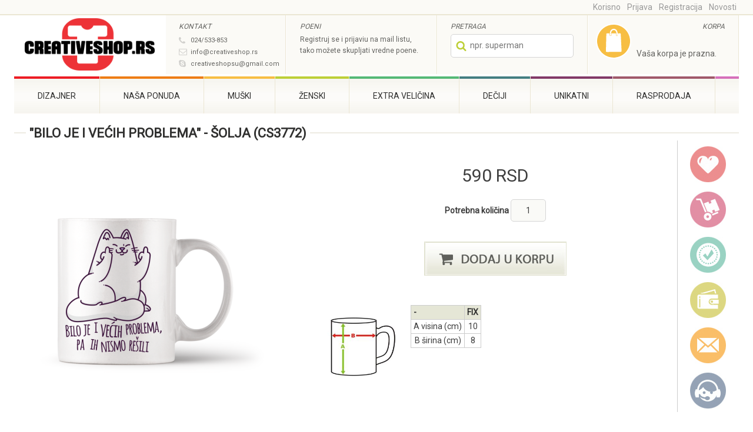

--- FILE ---
content_type: text/html; charset=utf-8
request_url: https://creativeshop.rs/fan-shop/bilo-je-i-vecih-problema-solja-cs3772
body_size: 32773
content:
<!DOCTYPE html>
  <!--[if IEMobile 7]><html class="no-js ie iem7" lang="sr" dir="ltr"><![endif]-->
  <!--[if lte IE 6]><html class="no-js ie lt-ie9 lt-ie8 lt-ie7" lang="sr" dir="ltr"><![endif]-->
  <!--[if (IE 7)&(!IEMobile)]><html class="no-js ie lt-ie9 lt-ie8" lang="sr" dir="ltr"><![endif]-->
  <!--[if IE 8]><html class="no-js ie lt-ie9" lang="sr" dir="ltr"><![endif]-->
  <!--[if (gte IE 9)|(gt IEMobile 7)]><html class="no-js ie" lang="sr" dir="ltr" prefix="content: http://purl.org/rss/1.0/modules/content/ dc: http://purl.org/dc/terms/ foaf: http://xmlns.com/foaf/0.1/ og: http://ogp.me/ns# rdfs: http://www.w3.org/2000/01/rdf-schema# sioc: http://rdfs.org/sioc/ns# sioct: http://rdfs.org/sioc/types# skos: http://www.w3.org/2004/02/skos/core# xsd: http://www.w3.org/2001/XMLSchema#"><![endif]-->
  <!--[if !IE]><!--><html class="no-js" lang="sr" dir="ltr" prefix="content: http://purl.org/rss/1.0/modules/content/ dc: http://purl.org/dc/terms/ foaf: http://xmlns.com/foaf/0.1/ og: http://ogp.me/ns# rdfs: http://www.w3.org/2000/01/rdf-schema# sioc: http://rdfs.org/sioc/ns# sioct: http://rdfs.org/sioc/types# skos: http://www.w3.org/2004/02/skos/core# xsd: http://www.w3.org/2001/XMLSchema#"><!--<![endif]-->
<head>
  <meta charset="utf-8" />
<link rel="shortcut icon" href="https://creativeshop.rs/sites/all/themes/creativeshop/favicon.ico" type="image/vnd.microsoft.icon" />
<link rel="profile" href="http://www.w3.org/1999/xhtml/vocab" />
<meta name="HandheldFriendly" content="true" />
<meta name="MobileOptimized" content="width" />
<meta http-equiv="cleartype" content="on" />
<link rel="apple-touch-icon-precomposed" href="https://creativeshop.rs/sites/all/themes/creativeshop/apple-touch-icon-precomposed.png" />
<link rel="apple-touch-icon-precomposed" href="https://creativeshop.rs/sites/all/themes/creativeshop/apple-touch-icon-precomposed-114x114.png" sizes="114x114" />
<link rel="apple-touch-icon-precomposed" href="https://creativeshop.rs/sites/all/themes/creativeshop/apple-touch-icon-precomposed-72x72.png" sizes="72x72" />
<link rel="apple-touch-icon-precomposed" href="https://creativeshop.rs/sites/all/themes/creativeshop/apple-touch-icon-precomposed-144x144.png" sizes="144x144" />
<meta name="description" content="&quot;Bilo je i većih problema&quot; - Šolja (cs3772) | Foto šolja • keramička šolja • specijalno tretirana površina • bela boja • zapremina 3 dl • štampa otporna na ručno pranje" />
<meta name="keywords" content="&quot;Bilo je i većih problema&quot; - Šolja (cs3772) | Foto šolja • keramička šolja • specijalno tretirana površina • bela boja • zapremina 3 dl • štampa otporna na ručno pranje" />
<meta name="viewport" content="width=device-width" />
<meta name="generator" content="Drupal 7 (https://www.drupal.org)" />
<link rel="canonical" href="https://creativeshop.rs/fan-shop/bilo-je-i-vecih-problema-solja-cs3772" />
<link rel="shortlink" href="https://creativeshop.rs/node/22206" />
  <title>&quot;Bilo je i većih problema&quot; - Šolja (cs3772) | Creativeshop - Majice i pokloni sa unikatnim printom</title>
  <link type="text/css" rel="stylesheet" href="https://creativeshop.rs/sites/default/files/css/css_8n86FY4dFWe_ltkWWKIkoIHl0FylVXAdUcHAlYKLjX4.css" media="all" />
<link type="text/css" rel="stylesheet" href="https://creativeshop.rs/sites/default/files/css/css_HO3UMmJ3oxLqca218hQaQ3743bzqLTxA0Ok6ZypIUPk.css" media="all" />
<link type="text/css" rel="stylesheet" href="https://creativeshop.rs/sites/default/files/css/css_oljTvszOAhRahkRIL7SNTblvY7gNm-5LiSLUDSQVpwI.css" media="all" />

<!--[if lte IE 8]>
<link type="text/css" rel="stylesheet" href="https://creativeshop.rs/sites/default/files/css/css_47DEQpj8HBSa-_TImW-5JCeuQeRkm5NMpJWZG3hSuFU.css" media="all" />
<![endif]-->
<link type="text/css" rel="stylesheet" href="https://creativeshop.rs/sites/default/files/css/css_J99Wi6jQNJbROWV6rmdiQIUdE07agmhkqsumTc7VvtM.css" media="all" />
  <script defer="defer" src="https://creativeshop.rs/sites/default/files/google_tag/default/google_tag.script.js?t9l3r6"></script>
<script src="https://creativeshop.rs/sites/all/modules/jquery_update/replace/jquery/2.2/jquery.min.js?v=2.2.4"></script>
<script src="https://creativeshop.rs/misc/jquery-extend-3.4.0.js?v=2.2.4"></script>
<script src="https://creativeshop.rs/misc/jquery-html-prefilter-3.5.0-backport.js?v=2.2.4"></script>
<script src="https://creativeshop.rs/misc/jquery.once.js?v=1.2"></script>
<script src="https://creativeshop.rs/misc/drupal.js?t9l3r6"></script>
<script src="https://creativeshop.rs/sites/all/themes/omega/omega/js/no-js.js?t9l3r6"></script>
<script src="https://creativeshop.rs/sites/all/modules/jquery_update/js/jquery_browser.js?v=0.0.1"></script>
<script src="https://creativeshop.rs/sites/all/modules/beautytips/js/jquery.bt.min.js?v=0.9.5-rc1"></script>
<script src="https://creativeshop.rs/sites/all/modules/beautytips/js/beautytips.min.js?v=7.x-2.x"></script>
<script src="https://creativeshop.rs/misc/ajax.js?v=7.91"></script>
<script src="https://creativeshop.rs/sites/all/modules/jquery_update/js/jquery_update.js?v=0.0.1"></script>
<script src="https://creativeshop.rs/sites/default/files/languages/sr_rdIhm57vclKA1GdDKlZhqUTfwYjjlTljE436PYMMgQ0.js?t9l3r6"></script>
<script src="https://creativeshop.rs/sites/all/libraries/colorbox/jquery.colorbox-min.js?t9l3r6"></script>
<script src="https://creativeshop.rs/sites/all/modules/colorbox/js/colorbox.js?t9l3r6"></script>
<script src="https://creativeshop.rs/sites/all/modules/colorbox/styles/default/colorbox_style.js?t9l3r6"></script>
<script src="https://creativeshop.rs/sites/all/modules/colorbox/js/colorbox_load.js?t9l3r6"></script>
<script src="https://creativeshop.rs/sites/all/modules/field_group/field_group.js?t9l3r6"></script>
<script src="https://creativeshop.rs/sites/all/modules/commerce_fancy_attributes/commerce_fancy_attributes.js?t9l3r6"></script>
<script src="https://creativeshop.rs/misc/tableheader.js?t9l3r6"></script>
<script src="https://creativeshop.rs/misc/progress.js?v=7.91"></script>
<script src="https://creativeshop.rs/sites/all/modules/colorbox_node/colorbox_node.js?t9l3r6"></script>
<script src="https://creativeshop.rs/sites/all/themes/creativeshop/js/creativeshop.behaviors.js?t9l3r6"></script>
<script>jQuery.extend(Drupal.settings, {"basePath":"\/","pathPrefix":"","setHasJsCookie":0,"ajaxPageState":{"theme":"creativeshop","theme_token":"h3IfZd48uE8LOpDiIwNWy8LsMiVWyhMOgMXGIl2YtNg","jquery_version":"2.2","js":{"https:\/\/creativeshop.rs\/sites\/default\/files\/google_tag\/default\/google_tag.script.js":1,"sites\/all\/modules\/jquery_update\/replace\/jquery\/2.2\/jquery.min.js":1,"misc\/jquery-extend-3.4.0.js":1,"misc\/jquery-html-prefilter-3.5.0-backport.js":1,"misc\/jquery.once.js":1,"misc\/drupal.js":1,"sites\/all\/themes\/omega\/omega\/js\/no-js.js":1,"sites\/all\/modules\/jquery_update\/js\/jquery_browser.js":1,"sites\/all\/modules\/beautytips\/js\/jquery.bt.min.js":1,"sites\/all\/modules\/beautytips\/js\/beautytips.min.js":1,"misc\/ajax.js":1,"sites\/all\/modules\/jquery_update\/js\/jquery_update.js":1,"public:\/\/languages\/sr_rdIhm57vclKA1GdDKlZhqUTfwYjjlTljE436PYMMgQ0.js":1,"sites\/all\/libraries\/colorbox\/jquery.colorbox-min.js":1,"sites\/all\/modules\/colorbox\/js\/colorbox.js":1,"sites\/all\/modules\/colorbox\/styles\/default\/colorbox_style.js":1,"sites\/all\/modules\/colorbox\/js\/colorbox_load.js":1,"sites\/all\/modules\/field_group\/field_group.js":1,"sites\/all\/modules\/commerce_fancy_attributes\/commerce_fancy_attributes.js":1,"misc\/tableheader.js":1,"misc\/progress.js":1,"sites\/all\/modules\/colorbox_node\/colorbox_node.js":1,"sites\/all\/themes\/creativeshop\/js\/creativeshop.behaviors.js":1},"css":{"sites\/all\/themes\/omega\/omega\/css\/modules\/system\/system.base.css":1,"sites\/all\/themes\/omega\/omega\/css\/modules\/system\/system.menus.theme.css":1,"sites\/all\/themes\/omega\/omega\/css\/modules\/system\/system.messages.theme.css":1,"sites\/all\/themes\/omega\/omega\/css\/modules\/system\/system.theme.css":1,"sites\/all\/modules\/presentcommerce_jquery_catalog\/css\/vsmenu.css":1,"sites\/all\/modules\/colorbox_node\/colorbox_node.css":1,"sites\/all\/modules\/helper_functions\/css\/info-message.css":1,"modules\/node\/node.css":1,"sites\/all\/themes\/omega\/omega\/css\/modules\/field\/field.theme.css":1,"sites\/all\/modules\/views\/css\/views.css":1,"sites\/all\/themes\/omega\/omega\/css\/modules\/search\/search.theme.css":1,"sites\/all\/themes\/omega\/omega\/css\/modules\/user\/user.base.css":1,"sites\/all\/themes\/omega\/omega\/css\/modules\/user\/user.theme.css":1,"sites\/all\/modules\/ckeditor\/css\/ckeditor.css":1,"sites\/all\/modules\/colorbox\/styles\/default\/colorbox_style.css":1,"sites\/all\/modules\/ctools\/css\/ctools.css":1,"sites\/all\/modules\/helper_functions\/helper_functions.css":1,"sites\/all\/modules\/commerce_fancy_attributes\/commerce_fancy_attributes.css":1,"public:\/\/honeypot\/honeypot.css":1,"sites\/all\/themes\/creativeshop\/css\/creativeshop.normalize.css":1,"sites\/all\/themes\/creativeshop\/css\/creativeshop.hacks.css":1,"sites\/all\/themes\/creativeshop\/css\/creativeshop.styles.css":1,"sites\/all\/themes\/creativeshop\/css\/creativeshop.no-query.css":1,"all:0":1}},"beautytipStyles":{"default":{"fill":"#F7F7F7","padding":8,"strokeStyle":"#B7B7B7","cornerRadius":0,"cssStyles":{"fontFamily":"\u0026quot;lucida grande\u0026quot;,tahoma,verdana,arial,sans-serif","fontSize":"11px"}},"plain":[],"netflix":{"positions":["right","left"],"fill":"#FFF","padding":5,"shadow":true,"shadowBlur":12,"strokeStyle":"#B9090B","spikeLength":50,"spikeGirth":60,"cornerRadius":10,"centerPointY":0.1,"overlap":-8,"cssStyles":{"fontSize":"12px","fontFamily":"arial,helvetica,sans-serif"}},"facebook":{"fill":"#F7F7F7","padding":8,"strokeStyle":"#B7B7B7","cornerRadius":0,"cssStyles":{"fontFamily":"\u0022lucida grande\u0022,tahoma,verdana,arial,sans-serif","fontSize":"11px"}},"transparent":{"fill":"rgba(0, 0, 0, .8)","padding":20,"strokeStyle":"#CC0","strokeWidth":3,"spikeLength":40,"spikeGirth":40,"cornerRadius":40,"cssStyles":{"color":"#FFF","fontWeight":"bold"}},"big-green":{"fill":"#00FF4E","padding":20,"strokeWidth":0,"spikeLength":40,"spikeGirth":40,"cornerRadius":15,"cssStyles":{"fontFamily":"\u0022lucida grande\u0022,tahoma,verdana,arial,sans-serif","fontSize":"14px"}},"google-maps":{"positions":["top","bottom"],"fill":"#FFF","padding":15,"strokeStyle":"#ABABAB","strokeWidth":1,"spikeLength":65,"spikeGirth":40,"cornerRadius":25,"centerPointX":0.9,"cssStyles":[]},"hulu":{"fill":"#F4F4F4","strokeStyle":"#666666","spikeLength":20,"spikeGirth":10,"width":350,"overlap":0,"centerPointY":1,"cornerRadius":0,"cssStyles":{"fontFamily":"\u0022Lucida Grande\u0022,Helvetica,Arial,Verdana,sans-serif","fontSize":"12px","padding":"10px 14px"},"shadow":true,"shadowColor":"rgba(0,0,0,.5)","shadowBlur":8,"shadowOffsetX":4,"shadowOffsetY":4}},"beautytips":{".beautytips":{"cssSelect":".beautytips","style":"facebook"}},"colorbox":{"opacity":"0.85","current":"{current} of {total}","previous":"\u00ab Prev","next":"slede\u0107e","close":"Zatvori\r\n","maxWidth":"98%","maxHeight":"98%","fixed":true,"mobiledetect":true,"mobiledevicewidth":"480px","file_public_path":"\/sites\/default\/files","specificPagesDefaultValue":"admin*\nimagebrowser*\nimg_assist*\nimce*\nnode\/add\/*\nnode\/*\/edit\nprint\/*\nprintpdf\/*\nsystem\/ajax\nsystem\/ajax\/*"},"urlIsAjaxTrusted":{"\/search":true,"\/fan-shop\/bilo-je-i-vecih-problema-solja-cs3772":true},"better_exposed_filters":{"views":{"faq":{"displays":{"block_2":{"filters":[]}}},"news":{"displays":{"block_2":{"filters":[]}}}}},"field_group":{"htab":"form"},"colorbox_node":{"width":"600px","height":"600px"}});</script>
  <!-- Meta Pixel Code -->
<script>
!function(f,b,e,v,n,t,s)
{if(f.fbq)return;n=f.fbq=function(){n.callMethod?
n.callMethod.apply(n,arguments):n.queue.push(arguments)};
if(!f._fbq)f._fbq=n;n.push=n;n.loaded=!0;n.version='2.0';
n.queue=[];t=b.createElement(e);t.async=!0;
t.src=v;s=b.getElementsByTagName(e)[0];
s.parentNode.insertBefore(t,s)}(window, document,'script',
'https://connect.facebook.net/en_US/fbevents.js');
fbq('init', '1371604667440567');
fbq('track', 'PageView');
</script>
<noscript><img height="1" width="1" style="display:none"
src="https://www.facebook.com/tr?id=1371604667440567&ev=PageView&noscript=1"
/></noscript>
<!-- End Meta Pixel Code -->
</head>
<body class="html not-front not-logged-in page-node page-node- page-node-22206 node-type-product-display-fan-shop i18n-sr section-fan-shop">
  <a href="#main-content" class="element-invisible element-focusable">Skip to main content</a>
    <div class="l-region l-region--page-top">
    <noscript aria-hidden="true"><iframe src="https://www.googletagmanager.com/ns.html?id=GTM-W9PW3VFN" height="0" width="0" style="display:none;visibility:hidden"></iframe></noscript>
  </div>
  <div class="l-page has-no-sidebars">
  <div class="l-user-top-wrapper">
    <div class="l-user-top">
              <div class="l-region l-region--user-top-second">
    <nav id="block-system-user-menu" role="navigation" class="block block--system block--menu block--system-user-menu">
      
  <ul class="menu"><li class="first leaf"><a href="/korisno">Korisno</a></li>
<li class="leaf"><a href="/user">Prijava</a></li>
<li class="leaf"><a href="/user/register">Registracija</a></li>
<li class="last leaf"><a href="/novosti">Novosti</a></li>
</ul></nav>
  </div>
    </div>
  </div>

  <header class="l-header" role="banner">
    <div class="mobile-wrapper">
      <div class="mobile-menu">
        <a class="js-menu-trigger sliding-panel-button" href="#menu">
          <span></span>Meni
        </a>
      </div>
      <div class="l-branding">
                  <a href="/"
             title="Početna strana" rel="home" class="site-logo"><img
              src="https://creativeshop.rs/sites/all/themes/creativeshop/logo.png" alt="Početna strana"/></a>
        
        
              </div>
      <div class="searchmenu">
        <a
          href="javascript:void(0)"
          id="search-trigger"
          class="search-icon expander-trigger"
        >
          Pretraga
        </a>
      </div>
      <div class="mobile-cart">
        <div class="cart-count">
          <a href="/cart"><span class="mobile-cart-update"></span></a>
          <a class="cart-link" href="/cart">
            <span>Korpa</span>
          </a>
        </div>
      </div>
    </div>

      <div class="l-region l-region--user-first">
    <div id="block-block-1" class="block block--block block--block-1">
        <h2 class="block__title">kontakt</h2>
      <div class="block__content">
    <ul>
<li>
		<a href="tel: +38124533853">024/533-853</a></li>
<li>
		<a href="mailto:info@creativeshop.rs">info@creativeshop.rs</a></li>
<li>
		<a href="mailto:creativeshopsu@gmail.com">creativeshopsu@gmail.com</a></li>
</ul>
  </div>
</div>
  </div>
      <div class="l-region l-region--user-second">
    <div id="block-block-17" class="block block--block block--block-17">
        <h2 class="block__title">Poeni</h2>
      <div class="block__content">
    Registruj se i prijaviu na mail listu, tako možete skupljati vredne poene.  </div>
</div>
  </div>
      <div class="l-region l-region--search">
    <div id="block-views-exp-taxonomy-term-page-1" class="block block--views block--views-exp-taxonomy-term-page-1">
        <h2 class="block__title">Pretraga</h2>
      <div class="block__content">
    <form class="views-exposed-form-taxonomy-term-page-1" action="/search" method="get" id="views-exposed-form-taxonomy-term-page-1" accept-charset="UTF-8"><div><div class="views-exposed-form">
  <div class="views-exposed-widgets clearfix">
          <div id="edit-title-wrapper" class="views-exposed-widget views-widget-filter-title">
                        <div class="views-widget">
          <div class="form-item form-type-textfield form-item-title">
 <input placeholder="npr. superman" type="text" id="edit-title" name="title" value="" size="30" maxlength="128" class="form-text" />
</div>
        </div>
              </div>
                    <div class="views-exposed-widget views-submit-button">
      <input type="submit" id="edit-submit-taxonomy-term" value="Potvrdite" class="form-submit" />    </div>
      </div>
</div>
</div></form>  </div>
</div>
  </div>
      <div class="l-region l-region--user-third">
    <div id="block-commerce-cart-cart" class="block block--commerce-cart block--commerce-cart-cart">
        <h2 class="block__title">Korpa</h2>
      <div class="block__content">
    <div class="cart-empty-block">Vaša korpa je prazna.</div>  </div>
</div>
  </div>



      <div class="l-region l-region--menu">
    <nav id="block-system-main-menu" role="navigation" class="block block--system block--menu block--system-main-menu">
      
  <ul class="menu"><li class="first leaf"><a href="/designer">Dizajner</a></li>
<li class="leaf"><a href="/jedinstveni-proizvodi-majice">Naša ponuda</a></li>
<li class="leaf" id="ferfi_main_menu"><a href="/jedinstvena-majica/za-muskarce">Muški</a></li>
<li class="leaf" id="noi_main_menu"><a href="/jedinstvena-majica/za-zene">Ženski</a></li>
<li class="leaf" id="unisex_main_menu"><a href="/jedinstvena-majica/ekstra-velicine">Extra veličina</a></li>
<li class="leaf" id="gyerek_main_menu"><a href="/jedinstvena-majica/za-decu">Dečiji</a></li>
<li class="leaf" id="Ajandektargy_main_menu"><a href="/jedinstvena-majica/unikatni-pokloni">Unikatni </a></li>
<li class="leaf"><a href="/jedinstvena-majica/rasprodaja">Rasprodaja</a></li>
<li class="leaf show-mobile" id="bejelentkezes_parent_main_menu"><a href="/user">Logovanje</a></li>
<li class="last expanded show-mobile" id="sajat_adatak_parent_main_menu"><span class="nolink" tabindex="0">Profil</span><ul class="menu"><li class="first leaf" id="sajat_adatak_main_menu"><a href="/user">Profil</a></li>
<li class="last leaf" id="cart_main_menu"><a href="/cart">korpa</a></li>
</ul></li>
</ul></nav>
  </div>
              </header>

  <div class="zone-wrapper zone-preface-wrapper" id="zone-preface-wrapper">
    <div class="zone zone-preface" id="zone-preface">
                            </div>
  </div>

  <div class="zone-wrapper zone-postscript-wrapper "
       id="zone-postscript-wrapper">
    <div class="zone zone-postscript" id="zone-postscript">
                            </div>
  </div>
  <div class="l-main">
    <div class="l-content" role="main">
                  <a id="main-content"></a>
                    <div class="title-bg">
          <h1 id="page-title" class="title">&quot;Bilo je i većih problema&quot; - Šolja (cs3772)</h1>
        </div>
                                          
<article about="/fan-shop/bilo-je-i-vecih-problema-solja-cs3772" typeof="sioc:Item foaf:Document" role="article" class="node node--product-display-fan-shop node--promoted node--full node--product-display-fan-shop--full">
  
  
  <div class="node__content">
    <div class="node-taxonomy">
                </div>
  </div>

  <div class="node-product-info node-product-image grid-10">
              <div class="image-thumbs">
        <img typeof="foaf:Image" src="https://creativeshop.rs/sites/default/files/styles/graphic_design_shop_product_full/public/images/shop-product-image/bilo-je-i-vecih-problema-solja.png?itok=2u6A7Kzr" width="482" height="482" alt="" />                <div class="image-thumb">
          <img typeof="foaf:Image" src="https://creativeshop.rs/sites/default/files/styles/graphic_design_shop_product_full/public/images/shop-product-image/bilo-je-i-vecih-problema-solja.png?itok=2u6A7Kzr" width="482" height="482" alt="" />                  </div>
      </div>
      </div>

  
  <div class="node-product-info node-product-info-price grid-13">
    <div class="node-product-sub-info node-sku-price">
      <div class="grid-11">
        <div class="commerce-product-field commerce-product-field-commerce-price field-commerce-price node-22206-product-commerce-price"><div class="field field--name-commerce-price field--type-commerce-price field--label-hidden"><div class="field__items"><div class="field__item even">590 RSD</div></div></div></div>
        <div class="node-product-sub-info node-addtocart">
          <div class="field field--name-field-products field--type-commerce-product-reference field--label-hidden"><div class="field__items"><div class="field__item even"><form class="commerce-add-to-cart commerce-cart-add-to-cart-form-6022 commerce-cart-add-to-cart-form-6022" autocomplete="off" enctype="multipart/form-data" action="/fan-shop/bilo-je-i-vecih-problema-solja-cs3772" method="post" id="commerce-cart-add-to-cart-form-6022" accept-charset="UTF-8"><div><input type="hidden" name="product_id" value="6022" />
<input type="hidden" name="form_build_id" value="form-j0YR-R7UMAjVq5k2LCAn094TT_haxYspTvSxlwHEL08" />
<input type="hidden" name="form_id" value="commerce_cart_add_to_cart_form_6022" />
<div id="edit-line-item-fields" class="form-wrapper"><div class="field-type-number-float field-name-field-total-price field-widget-number form-wrapper" id="edit-line-item-fields-field-total-price"><div id="line-item-fields-field-total-price-add-more-wrapper"><div class="form-item form-type-textfield form-item-line-item-fields-field-total-price-und-0-value">
  <label for="edit-line-item-fields-field-total-price-und-0-value">Total price </label>
 <input type="text" id="edit-line-item-fields-field-total-price-und-0-value" name="line_item_fields[field_total_price][und][0][value]" value="590" size="12" maxlength="10" class="form-text" />
</div>
</div></div></div><div class="form-item form-type-textfield form-item-quantity">
  <label for="edit-quantity">Potrebna količina </label>
 <input type="text" id="edit-quantity" name="quantity" value="1" size="5" maxlength="128" class="form-text" />
</div>
<input type="submit" id="edit-submit" name="op" value="Dodajte u korpu" class="form-submit" /></div></form></div></div></div>        </div>

        
        <div class="size-table clearfix">
          <div class="grid-3">
            <img typeof="foaf:Image" src="https://creativeshop.rs/sites/default/files/images/size-chart-image/bogre_3_1.jpg" width="250" height="250" alt="" />          </div>

          <div class="size-table-info grid-9">
            <table class="sticky-enabled">
 <thead><tr><th>-</th><th>FIX</th> </tr></thead>
<tbody>
 <tr class="odd"><td>A visina (cm)</td><td>10</td> </tr>
 <tr class="even"><td>B širina (cm)</td><td>8</td> </tr>
</tbody>
</table>
          </div>
        </div>

      </div>

      <div class="grid-1">
        <div class="info-links">
          <span>
            <a
              title="wish list"
              class="colorbox-node wish-lit-icon"
              href="https://creativeshop.rs/gyik/miert-tolunk?width=600&height=500">wish list</a>
          </span>
          <span>
            <a
              title="delivery"
              class="colorbox-node delivery-icon"
              href="https://creativeshop.rs/gyik/szallitas?width=600&height=500">delivery</a>
          </span>
          <span>
            <a
              title="guarantee"
              class="colorbox-node guarantee-icon"
              href="https://creativeshop.rs/gyik/garancia-reklamacio?width=600&height=500">guarantee</a>
          </span>
          <span>
            <a
              title="payment"
              class="colorbox-node payment-icon"
              href="https://creativeshop.rs/gyik/fizetes?width=600&height=500">payment</a>
          </span>
          <span>
            <a
              title="email"
              class="colorbox-node email-icon"
              href="https://creativeshop.rs/contact?width=600&height=500">email</a>
          </span>
          <span>
            <a
              title="Kontakt"
              class="colorbox-node chat-icon colorbox-inline"
              href="https://creativeshop.rs/gyik/uzletunk-elerhetosegek?width=600&height=500">Kontakt</a>
          </span>
        </div>
      </div>
    </div>
  </div>


  <div class="node-product-body clearfix">
    
    <div class="field field--name-body field--type-text-with-summary field--label-hidden"><div class="field__items"><div class="field__item even" property="content:encoded"><h3>
	Foto šolja</h3>
<div>
	<span style="text-align: justify;">•</span><span style="font-size:14px;"> keramička šolja</span></div>
<div>
	<span style="text-align: justify;">•</span><span style="font-size:14px;"> specijalno tretirana površina</span><br />
	<span style="text-align: justify;">•</span><span style="font-size:14px;"> bela boja</span><br />
	<span style="text-align: justify;">•</span><span style="font-size:14px;"> zapremina 3 dl</span><br />
	<span style="text-align: justify;">•</span><span style="font-size:14px;"> štampa otporna na ručno pranje</span></div>
<p> </p>
</div></div></div>
      </div>

  <div class="clearfix"></div>

  </article>
          </div>

          </div>

  <footer class="l-footer" role="contentinfo">
    <!--  -->
      </footer>
  <div class="zone-wrapper zone-footer-down-wrapper"
       id="zone-footer-down-wrapper">
    <div class="zone zone-footer-down" id="zone-footer-down">
        <div class="l-region l-region--footer-second">
    <div id="block-views-faq-block-2" class="block block--views block--views-faq-block-2">
        <div class="block__content">
    <div class="view view-faq view-id-faq view-display-id-block_2 view-dom-id-da4737ab6eb06561cec65f3c7f9034b5">
        
  
  
      <div class="view-content">
        <div class="views-row views-row-1 views-row-odd views-row-first">
      
  <div class="views-field views-field-title">        <span class="field-content"><a href="/faq/reklamacija-i-garancija">REKLAMACIJA I GARANC...</a></span>  </div>  </div>
  <div class="views-row views-row-2 views-row-even">
      
  <div class="views-field views-field-title">        <span class="field-content"><a href="/faq/registracija">Registracija</a></span>  </div>  </div>
  <div class="views-row views-row-3 views-row-odd views-row-last">
      
  <div class="views-field views-field-title">        <span class="field-content"><a href="/faq/bodovanje-za-one-koji-ponovo-kupuju-kod-nas">Bodovanje za one koj...</a></span>  </div>  </div>
    </div>
  
  
  
  
  
  
</div>  </div>
</div>
  </div>
        <div class="l-region l-region--footer-third">
    <div id="block-block-6" class="block block--block block--block-6">
        <div class="block__content">
    <p><span class="red">Kontaktirajte nas:</span><b> 024/533-853</b>  <a href="mailto:info@creativeshop.rs">info@creativeshop.rs</a> <a href="mailto:creativeshopsu@gmail.com">creativeshopsu@gmail.com</a></p>
<p> </p>
<table border="0" cellpadding="0" cellspacing="0" height="14" style="width: 115px;" width="73">
<tbody>
<tr>
<td style="width: 35px;">
<p><a href="http://www.facebook.com/Creativeshop.rs"><img alt="Facebook" src="/sites/default/files/facebook_0.jpg" style="width: 31px; height: 30px;" /></a></p>
</td>
<td style="width: 28px;">
<p><a href="http://twitter.com/Creativeshop_rs"><img alt="twitter" src="/sites/default/files/twitter_0.jpg" style="width: 31px; height: 30px;" /></a></p>
</td>
<td style="width: 44px;">
<p><a href="http://www.youtube.com/user/creativeshopsr"><img alt="You tube" src="/sites/default/files/you-tube.jpg" style="width: 31px; height: 30px;" /></a></p>
</td>
</tr>
</tbody>
</table>
<p> </p>
  </div>
</div>
  </div>
        <div class="l-region l-region--footer-fourth">
    <div id="block-block-8" class="block block--block block--block-8">
        <div class="block__content">
    <p><a href="/faq/nacini-placanja">Načini plaćanja:</a></p>
  </div>
</div>
  </div>
        <div class="l-region l-region--footer-fifth">
    <div id="block-views-news-block-2" class="block block--views block--views-news-block-2">
        <div class="block__content">
    <div class="view view-news view-id-news view-display-id-block_2 view-dom-id-0d7ad9dfa1208c968b7ebda0e86e7f38">
        
  
  
      <div class="view-content">
        <div class="views-row views-row-1 views-row-odd views-row-first">
      
  <div class="views-field views-field-title">        <span class="field-content"><a href="/poklon-koji-razumete-samo-vas-dvoje">Poklon koji razumete...</a></span>  </div>  </div>
  <div class="views-row views-row-2 views-row-even">
      
  <div class="views-field views-field-title">        <span class="field-content"><a href="/vodic-za-cozy-dejtove-kod-kuce">Vodič za cozy dejtov...</a></span>  </div>  </div>
  <div class="views-row views-row-3 views-row-odd">
      
  <div class="views-field views-field-title">        <span class="field-content"><a href="/ovonedeljni-popusti">Ovonedeljni popusti</a></span>  </div>  </div>
  <div class="views-row views-row-4 views-row-even">
      
  <div class="views-field views-field-title">        <span class="field-content"><a href="/strasna-prica-za-plasljive-kupce-4">Strašna priča za pla...</a></span>  </div>  </div>
  <div class="views-row views-row-5 views-row-odd">
      
  <div class="views-field views-field-title">        <span class="field-content"><a href="/strasne-price-za-plasljive-kupce-3">Strašne priče za pla...</a></span>  </div>  </div>
  <div class="views-row views-row-6 views-row-even views-row-last">
      
  <div class="views-field views-field-title">        <span class="field-content"><a href="/strasna-prica-za-plasljive-kupce-2">Strašna priča za pla...</a></span>  </div>  </div>
    </div>
  
  
  
  
  
  
</div>  </div>
</div>
  </div>
        <div class="l-region l-region--footer-sixth">
    <div id="block-block-7" class="block block--block block--block-7">
        <div class="block__content">
    <p><a href="/node/246" style="font-weight: bold; color: rgb(51, 51, 51); font-family: Arial, Verdana, Geneva, Helvetica, sans-serif; font-size: 11px; ">Majice i pokloni isporuka naknade skale i uslovi</a></p>
  </div>
</div>
  </div>
        <div class="l-region l-region--footer-seventh">
    <div id="block-presentcommerce-sendy-sendy-newsletter" class="block block--presentcommerce-sendy block--presentcommerce-sendy-sendy-newsletter">
        <div class="block__content">
    <form class="presentcommerce-sendy-subscribe-user-form" action="/fan-shop/bilo-je-i-vecih-problema-solja-cs3772" method="post" id="presentcommerce-sendy-subscribe-user-form" accept-charset="UTF-8"><div><br><div class="newsletter-email"><div class="form-item form-type-textfield form-item-email">
 <input placeholder="E-mail" type="text" id="edit-email" name="email" value="" size="60" maxlength="128" class="form-text required" />
</div>
</div><input type="submit" id="edit-submit--2" name="op" value="Pošalji zahtev" class="form-submit" /><input type="hidden" name="honeypot_time" value="1769818794|YwQaumEXd35Z1QtTywUBMY_UU1Wg1uWsaDdVhAZMs4A" />
<input type="hidden" name="form_build_id" value="form-zFxp7BaYk4WhabQgEv35VslNfr57kYJal8QZB6oxfeI" />
<input type="hidden" name="form_id" value="presentcommerce_sendy_subscribe_user_form" />
<div class="antares-textfield"><div class="form-item form-type-textfield form-item-antares">
  <label for="edit-antares--2">Leave this field blank </label>
 <input autocomplete="off" type="text" id="edit-antares--2" name="antares" value="" size="20" maxlength="128" class="form-text" />
</div>
</div></div></form>  </div>
</div>
  </div>
    </div>
  </div>
  <div class="zone-wrapper zone-footer-links-wrapper"
       id="zone-footer-links-wrapper">
    <div class="zone zone-footer-links" id="zone-footer-links">
              <div class="l-region l-region--footer-nineth">
    <div id="block-block-12" class="block block--block block--block-12">
        <div class="block__content">
    <p class="rtecenter"><a href="/razmena-linkova">razmena linkova</a> - <a href="http://www.studiopresent.rs"><em>code &amp; design by  </em><img alt="" src="/sites/default/files/studiopresent-webdesign-studio.png" style="width: 150px; height: 26px;" /></a></p>
  </div>
</div>
  </div>
    </div>
  </div>

</div>
<div class="js-menu-screen sliding-panel-fade-screen"></div>
    <div class="l-region l-region--page-bottom">
    <!-- Facebook Pixel Code -->
    <script>
    !function(f,b,e,v,n,t,s)
      {if(f.fbq)return;n=f.fbq=function(){n.callMethod?
        n.callMethod.apply(n,arguments):n.queue.push(arguments)};
        if(!f._fbq)f._fbq=n;n.push=n;n.loaded=!0;n.version='2.0';
        n.queue=[];t=b.createElement(e);t.async=!0;
        t.src=v;s=b.getElementsByTagName(e)[0];
        s.parentNode.insertBefore(t,s)}(window, document,'script',
      'https://connect.facebook.net/en_US/fbevents.js');
      fbq('init', '2862747907354051');
      fbq('track', 'PageView');
    </script>
    <noscript>
      <img height="1" width="1" style="display:none"
           src="https://www.facebook.com/tr?id=2862747907354051&ev=PageView&noscript=1"/>
    </noscript>
    <!-- End Facebook Pixel Code -->  </div>
</body>
</html>


--- FILE ---
content_type: text/css
request_url: https://creativeshop.rs/sites/default/files/css/css_oljTvszOAhRahkRIL7SNTblvY7gNm-5LiSLUDSQVpwI.css
body_size: 9575
content:
@import url(https://fonts.googleapis.com/css?family=Roboto&subset=latin,latin-ext);@import url(https://fonts.googleapis.com/css?family=Source+Sans+Pro&subset=latin,latin-ext);article,aside,details,figcaption,figure,footer,header,hgroup,main,nav,section,summary{display:block;}audio,canvas,progress,video{display:inline-block;vertical-align:baseline;}audio:not([controls]){display:none;height:0;}[hidden],template{display:none;}html{font-family:sans-serif;-webkit-text-size-adjust:100%;-ms-text-size-adjust:100%;}body{margin:0;}a{background:transparent;}a:active,a:hover{outline:0;}abbr[title]{border-bottom:1px dotted;}b,strong{font-weight:bold;}dfn{font-style:italic;}h1{font-size:2em;margin:0.67em 0;}mark{background:#ff0;color:#000;}small{font-size:80%;}sub,sup{font-size:75%;line-height:0;position:relative;vertical-align:baseline;}sup{top:-0.5em;}sub{bottom:-0.25em;}img{border:0;}svg:not(:root){overflow:hidden;}figure{margin:1em 40px;}hr{-moz-box-sizing:content-box;box-sizing:content-box;height:0;}pre{overflow:auto;}code,kbd,pre,samp{font-family:monospace,monospace;font-size:1em;}button,input,optgroup,select,textarea{color:inherit;font:inherit;margin:0;}button{overflow:visible;}button,select{text-transform:none;}button,html input[type="button"],input[type="reset"],input[type="submit"]{-webkit-appearance:button;cursor:pointer;}button[disabled],html input[disabled]{cursor:default;}button::-moz-focus-inner,input::-moz-focus-inner{border:0;padding:0;}input{line-height:normal;}input[type="checkbox"],input[type="radio"]{box-sizing:border-box;padding:0;}input[type="number"]::-webkit-inner-spin-button,input[type="number"]::-webkit-outer-spin-button{height:auto;}input[type="search"]{-webkit-appearance:textfield;-moz-box-sizing:content-box;-webkit-box-sizing:content-box;box-sizing:content-box;}input[type="search"]::-webkit-search-cancel-button,input[type="search"]::-webkit-search-decoration{-webkit-appearance:none;}fieldset{border:1px solid #c0c0c0;margin:0 2px;padding:0.35em 0.625em 0.75em;}legend{border:0;padding:0;}textarea{overflow:auto;}optgroup{font-weight:bold;}table{border-collapse:collapse;border-spacing:0;}td,th{padding:0;}html{-moz-box-sizing:border-box;box-sizing:border-box;}*,*:before,*:after{box-sizing:inherit;}embed,img,object,video{max-width:100%;height:auto;}
@media all and (max-width:800px){#toolbar,#admin-menu,.webmaster-menu{display:none;}html body.toolbar,html body.admin-menu{padding-top:0 !important;margin-top:0 !important;}}
#block-commerce-cart-cart{position:relative;text-align:right;background:url(/sites/all/themes/creativeshop/img/cart.png) transparent center left no-repeat;background:none,url(/sites/all/themes/creativeshop/img/cart.svg) transparent center left no-repeat;background-size:60px 60px;}#block-commerce-cart-cart:focus,#block-commerce-cart-cart:hover .cart-contents-block{opacity:1;visibility:visible;}#block-commerce-cart-cart .cart-contents-block{top:90px;-moz-transition:all 0.2s ease-in-out;-o-transition:all 0.2s ease-in-out;-webkit-transition:all 0.2s ease-in-out;transition:all 0.2s ease-in-out;border-bottom:3px solid #F7BE43;-moz-box-shadow:0 0 7px #30302f #333333;-webkit-box-shadow:0 0 7px #30302f #333333;box-shadow:0 0 7px #30302f #333333;margin:0 auto;max-width:28em;opacity:0;padding:0.5em;visibility:hidden;z-index:1500;position:absolute;background:#ebe6d3;}#block-commerce-cart-cart .cart-contents-block:after,#block-commerce-cart-cart .cart-contents-block:before{bottom:100%;border:solid transparent;content:" ";height:0;width:0;position:absolute;pointer-events:none;}#block-commerce-cart-cart .cart-contents-block:after{border-color:transparent;border-bottom-color:#ebe6d3;border-width:10px;left:50%;margin-left:-10px;}#block-commerce-cart-cart .cart-contents-block:after{left:16%;}#block-commerce-cart-cart .cart-contents-block table{font-size:12px;font-size:0.85714rem;text-align:center;}#block-commerce-cart-cart .cart-contents-block .view-footer a{background:#F7BE43;box-shadow:0 1px 0 #F7BE43;color:#ffffff;font-size:12px;font-weight:normal;margin-top:1px;padding:1px 6px;text-decoration:none;text-transform:none;}#block-commerce-cart-cart .cart-contents-block .view-footer a:hover{background:#f5ad12;}#block-commerce-cart-cart .view-header{height:50px;position:relative;}#block-commerce-cart-cart .view-header .line-item-summary{margin-bottom:0;}#block-commerce-cart-cart .view-header .line-item-quantity{top:-10px;left:36px;width:24px;height:24px;text-align:center;font-size:12px;font-size:0.85714rem;line-height:18px;position:absolute;background-color:#F7BE43;border:2px solid #ffffff;color:#ffffff;border-radius:12px;font-weight:bold;}#block-commerce-cart-cart .view-header .line-item-quantity .line-item-quantity-label{display:none;}#block-commerce-cart-cart .view-header .line-item-total{float:right;width:70%;text-align:right;padding-top:0;padding-bottom:2px;padding-right:12px;}#block-commerce-cart-cart .view-header .line-item-total .line-item-total-label{font-weight:normal;font-size:12px;font-size:0.85714rem;}#block-commerce-cart-cart .view-header .view-footer .line-item-total{padding-top:6px;}#block-commerce-cart-cart .view-header .links{float:right;}#block-commerce-cart-cart .view-header .links li{float:left;margin:0 6px 0 0;padding:0;}#block-commerce-cart-cart .view-header .links li:last-child{margin:0;}#block-commerce-cart-cart .view-header .links li a{color:#ffffff;font-size:12px;font-size:0.85714rem;text-decoration:none;text-align:right;padding:1px 12px;background-color:#F7BE43;}#block-commerce-cart-cart .cart-empty-block{padding:24px 14px 4px 14px;}.mobile-cart .cart-link{background:url(/sites/all/themes/creativeshop/img/cart.png) transparent center left no-repeat;background:none,url(/sites/all/themes/creativeshop/img/cart.svg) transparent center left no-repeat;background-size:34px 34px;text-indent:-300px;overflow:hidden;display:block;height:40px;width:40px;float:right;}.mobile-cart .line-item-quantity{top:2px;right:36px;width:20px;height:20px;text-align:center;font-size:11px;font-size:0.78571rem;line-height:16px;position:absolute;background-color:#F7BE43;border:2px solid #cb8e09;color:#ffffff;border-radius:12px;font-weight:bold;}.mobile-cart .line-item-quantity .line-item-quantity-label{display:none;}fieldset{border:1px solid #ebe6d3;margin-top:20px;}.form-text,.form-select,.text-area{border:1px solid #d5d5d5;padding:10px;border-radius:5px;}.form-text{width:100%;}img,media{max-width:100%;}.l-region--footer-first .block-title{background:url(/sites/all/themes/creativeshop/img/title-bg.jpg) repeat-x left center;text-align:center;margin-top:10px;text-transform:uppercase;}.l-region--footer-first .block-title a{font-size:22px;color:#3e3d3d;text-decoration:none;padding:0 16px;background:#fff;}.field--name-commerce-order-total{font-size:16px;}.zone-postscript-wrapper{background:#d4c955;}.front #page-title{display:none;}#zone-postscript .block-title,#zone-postscript .views-field-title h2{margin-bottom:10px;text-transform:uppercase;}.l-region--postscript-fourth{border-top:1px solid #F7F0B2;}#zone-postscript .block__content{padding:10px;}.view-category-list .views-row{display:inline-block;padding:0 9px;text-align:center;width:76px;}.product-grid .node-title{height:40px;}.product-grid-list .color-list{height:50px;}.color-list .color-box{width:15px;height:15px;border:1px solid #fff;outline:1px solid #ccc;margin:3px;float:left;}.commerce-fancy-attributes-color{width:15px;height:15px;border:1px solid #fff;outline:1px solid #ccc;margin:3px;}.commerce-fancy-attributes-color{width:25px;height:25px;}#zone-footer-down .view a{text-decoration:none;border-bottom:1px solid #B0C57A;padding:4px 0;display:block;}#block-menu-menu-administration-menu{position:fixed;right:0;top:100px;display:none;}.zone-postscript{color:#333;}.zone-postscript .block-title,.zone-postscript .node-title{font-size:17px;margin-bottom:20px;text-align:left;}div.horizontal-tabs{overflow:hidden;}.commerce-price-formatted-components td{padding:4px 10px;}#block-block-10{margin:0 auto 30px;width:508px;}.line-item-summary .line-item-quantity{display:block;}.l-content .view-news .field--name-field-lead-image{float:left;padding:0 30px 30px 0;}.submitted{color:#999;font-size:12px;font-style:italic;margin-bottom:10px;}.teaser-thumb img{margin:7px;border:1px solid #CCC;}.field--name-field-gallery-photos .field__item{float:left;}.field--name-field-gallery-photos .field__item img{border:1px solid #CCC;margin:6px;}.block-user-login .form-item{display:inline-block;}#zone-footer-down{color:#333;}.node-taxonomy .field{display:inline-block;}.block-system-user-menu li{list-style-type:none;display:block;padding:0;}#block-commerce-cart-cart .empty{text-align:right;}.block-system-user-menu{padding-left:20px;}.not-logged-in .block-system-user-menu{padding-top:40px;}.field--name-field-my-images .field__item{display:inline-block;margin:33px;}html.js input.addressfield-hu-locality{background-position:100% 18px;}.item-list .pager .pager-current,.pager .pager-item a:hover,.pager .pager-first a:hover,.pager .pager-last a:hover,.pager .pager-next a:hover,.pager .pager-previous a:hover{background:#34AEC5;color:#FFFFFF;display:inline-block;margin:6px;padding:8px 12px;}.pager .pager-item a,.pager .pager-next a,.pager .pager-last a,.pager .pager-previous a,.pager .pager-first a{background:#85CFDC;display:inline-block;margin:6px;padding:8px 12px;}.pager li.pager-ellipsis,.pager li.pager-current,.pager li a{color:#1A1A1A;}.pager li a{display:inline-block;text-decoration:none;}#zone-footer-links-wrapper{text-align:center;background:#F5CE89;}#zone-footer-links a{font-size:10px;}#block-block-12 a{text-decoration:none;}.cart-preview img{display:table-caption;}.views-field-field-product-image img{border:1px solid #EEEEEE;}.cart-preview{display:inline-block;}.l-region--header-second{display:none;}.node-product-info .design-sample{position:absolute;margin-left:0;margin-right:0;}.product-teaser .design-sample{position:absolute;margin-left:0;margin-right:0;}#block-block-15 li a{display:block;height:40px;width:40px;}.view-technologiak img{float:left;padding:4px;}.field--name-field-design-sample{text-align:center;}.designer-banner{float:left;display:none;}.page-designer .container-24 .grid-24{margin-left:0;margin-right:0;}.view-termekek .views-field-php img{padding:10px;}.design-title{height:22px;overflow:hidden;margin-top:20px;}.design-title a{text-decoration:none;}#zone-footer-down{background:#A6C635;}.logo-img{float:none;text-align:center;display:block;}.field--name-field-my-saves .field__item{display:inline-block;width:195px;padding:10px 20px;}.field--name-field-my-saves .field__item .field__item{width:auto;padding:0;}.field--name-field-my-saves .field-name-field-save-title{font-size:20px;text-transform:uppercase;font-weight:bold;margin-top:20px;}.field--name-field-my-saves .field-name-field-save-date{font-size:12px;font-style:italic;color:#999;}.profile h3{margin-top:40px;margin-bottom:10px;font-size:32px;text-transform:uppercase;}#commerce-checkout-form-review .checkout-help,#commerce-checkout-form-review .fieldset-legend{margin-top:40px;margin-bottom:10px;font-size:22px;text-transform:uppercase;}#payment-details{font-size:18px;text-transform:uppercase;padding:10px;margin:20px 0;background:#F0F0EF;color:#000;}#block-jump-menu-jump-menu-m-main-menu{display:block;margin:20px 0;}#block-jump-menu-jump-menu-m-main-menu .form-item .form-select{width:100%;}#block-menu-menu-administration-menu li{width:250px;height:20px;overflow:hidden;}.node-product-info-price{clear:both;}.page-checkout-review .checkout-buttons #edit-continue{background:url(/sites/all/themes/creativeshop/img/rendeles-feladasa.png) no-repeat right center;width:374px;height:67px;text-indent:-1000px;overflow:hidden;margin-right:20px;}a.design-bottom{background:none repeat scroll 0 0 #EA8C1B;color:#FFFFFF;display:block;font-size:24px;margin:40px;padding:10px 20px;text-align:center;text-decoration:none;text-transform:uppercase;width:420px;}.page-designer .product_data{clear:both;margin-bottom:20px;}.page-designer .product-info-title span{color:#333;}.page-designer .pics img{padding:4px;}.page-designer .product-info-body{padding-top:20px;}.block-views-taxonomy-list-block .item-list ul li{border-right:1px solid #CCCCCC;display:inline-block;margin:2px 0;padding:0px 16px;}.block-views-taxonomy-list-block li a{font-size:16px;}.block-views-taxonomy-list-block h2.block-title{font-size:25px;padding:10px;}#spotPlayerDiv,#spotPlayerObject{display:none;}#block-block-23{display:block;}.designer_holder,.product_data{display:none;}.page-designer .product_data{border-top:1px solid #EEEBE2;padding-top:10px;margin-top:10px;}@media (min-width:77.5em){.view-category-list .views-row{padding:0 32px;}.node-product-image .image-thumb{float:left;padding:10px;width:100px;}.designer-banner{border-right:1px solid #CCCCCC;display:block;width:237px;}#designer{float:left;}.page-designer .title-bg{height:40px;margin-bottom:10px;}.view-termekek .views-field-php{height:220px;}#block-menu-menu-administration-menu{display:block;}.view-category-list .views-row{padding:0 24px;width:138px;}.l-region--header-third .views-field-name a{font-size:14px;}#spotPlayerDiv,#spotPlayerObject{display:block;}}@media (min-width:62em){#zone-preface,#zone-footer,#zone-content{background-color:#FFF;}.l-region--header-second{display:none;}.info-links{border-left:1px solid #ccc;}#breadcrumb .breadcrumb span{font-size:14px;padding:10px 50px 10px 20px;}#block-block-1,.l-region--user-second,.l-region--user-third,#zone-footer-links-wrapper{display:block;}#block-block-10{display:block;}.l-region--header-third #block-views-category-list-block{padding:10px;}#block-jump-menu-jump-menu-m-main-menu{display:none;}#block-superfish-1{display:block;}.l-region--header-first{display:block;}#block-menu-menu-administration-menu{z-index:2000;background:#FFF;padding:10px;}.node-product-info-price{clear:none;}#spotPlayerDiv,#spotPlayerObject{display:block;}#block-block-23{display:none;}.designer_holder,.product_data{display:block;}}table{width:100%;}th{padding:2px 4px;background-color:#F7BE43;color:#fff;}th a,th a.active{color:#fff;}th a img,th a.active img{margin:2px 3px;}td{padding:2px 4px;vertical-align:middle;}tr.odd{background:#FBFAF6;}tr.even{background:#ffffff;}@media (max-width:62em){.section-checkout .l-content table,.section-checkout .l-content thead,.section-checkout .l-content tbody,.section-checkout .l-content th,.section-checkout .l-content td,.section-checkout .l-content tr,.section-cart .l-content table,.section-cart .l-content thead,.section-cart .l-content tbody,.section-cart .l-content th,.section-cart .l-content td,.section-cart .l-content tr{display:block;}.section-checkout .l-content thead tr,.section-checkout .l-content thead tr,.section-cart .l-content thead tr,.section-cart .l-content thead tr{position:absolute;top:-9999px;left:-9999px;}.section-cart .line-item-total,.section-cart .commerce-line-item-actions{margin-right:10px;}.section-cart form input[type='submit'],.section-cart .form-submit{margin:0;}.section-cart #edit-submit{margin-right:10px;}.section-cart .l-content tr,.section-checkout .l-content tr{border:1px solid #ccc;margin:10px 0;}td.views-field-edit-delete{text-align:center;}}html{font-size:87.5%;line-height:1.42857em;}html{font-family:"Roboto",sans-serif;color:#3e3e3e;}a{color:#30302f;}a:visited{color:#30302f;}a:focus{color:#3e3e3e;}a:hover{color:#3e3e3e;}a:active{color:#3e3e3e;}h1,.alpha,h2,.beta,h3,.gamma,h4,.delta,caption,h5,.epsilon,h6,.zeta{margin-top:0em;padding-top:0em;padding-bottom:0em;margin-bottom:0.28571em;color:#090909;font-family:"Roboto",sans-serif;}h1 a,h1 a:visited,.alpha a,.alpha a:visited,h2 a,h2 a:visited,.beta a,.beta a:visited,h3 a,h3 a:visited,.gamma a,.gamma a:visited,h4 a,h4 a:visited,.delta a,caption a,.delta a:visited,caption a:visited,h5 a,h5 a:visited,.epsilon a,.epsilon a:visited,h6 a,h6 a:visited,.zeta a,.zeta a:visited{color:inherit;text-decoration:none;}h1 a:hover,.alpha a:hover,h2 a:hover,.beta a:hover,h3 a:hover,.gamma a:hover,h4 a:hover,.delta a:hover,caption a:hover,h5 a:hover,.epsilon a:hover,h6 a:hover,.zeta a:hover{color:#30302f;}h1,.alpha{font-size:22px;font-size:1.57143rem;font-weight:700;}h2,.beta{font-size:18px;font-size:1.28571rem;font-weight:700;color:#30302f;}h3,.gamma{font-size:16px;font-size:1.14286rem;}h4,.delta,caption{font-size:15px;font-size:1.07143rem;}h5,.epsilon{font-size:14px;font-size:1rem;font-weight:normal;}h6,.zeta{font-size:14px;font-size:1rem;color:#0083b3;}p,blockquote{margin:0;margin-top:0em;padding-top:0em;padding-bottom:0em;margin-bottom:1.42857em;}p + img{float:left;}blockquote{margin-top:0em;padding-top:1.42857em;padding-bottom:1.42857em;margin-bottom:1.42857em;padding:0 1.5em;border-width:0.07143em;border-style:solid;padding:1.35714em;border-left-width:0.71429em;border-left-style:solid;padding-left:0.71429em;font-style:italic;color:#005878;}blockquote p{margin:0;}q{font-style:italic;}mark,.marker{padding:0.1em 0.5em;background:#30302f;color:#ffffff;font-size:12px;font-size:0.85714rem;text-transform:capitalize;-moz-border-radius:10px;-webkit-border-radius:10px;border-radius:10px;}.form-submit{background-color:#A6C635;border-radius:5px;border:none;-moz-transition:background-color,0.5s;-o-transition:background-color,0.5s;-webkit-transition:background-color,0.5s;transition:background-color,0.5s;padding:4px 8px;margin-right:10px;}.form-submit:last-child{margin-right:0;}.form-submit:hover{background-color:#849e2a;}.commerce-line-item-actions .form-submit{background:#A6C635;border:none;font-size:20px;margin-right:40px;}@media (min-width:62em){.commerce-line-item-actions .form-submit{padding:20px 40px;}}.commerce-line-item-actions .form-submit:last-child{margin-right:0;}.commerce-line-item-actions .form-submit:hover{background:#849e2a;color:#ffffff;}.commerce-line-item-views-form .line-item-total{margin-top:20px;margin-bottom:40px;font-size:22px;font-size:1.57143rem;}#block-block-10 .state{background:url(/sites/all/themes/creativeshop/img/order-milestones-1.jpg) no-repeat scroll left top transparent;height:60px;}#block-block-10 .state2{background:url(/sites/all/themes/creativeshop/img/order-milestones-2.jpg) no-repeat scroll left top transparent;height:60px;}#block-block-10 .state3{background:url(/sites/all/themes/creativeshop/img/order-milestones-3.jpg) no-repeat scroll left top transparent;height:60px;}#block-block-10 .state4{background:url(/sites/all/themes/creativeshop/img/order-milestones-4.jpg) no-repeat scroll left top transparent;height:60px;}#block-block-10 .milestone_labels .higlight_milestone_default2{margin-left:67px;}#block-block-10 .milestone_labels .higlight_milestone_default3{margin-left:64px;}#block-block-10 .milestone_labels .higlight_milestone_default4{margin-left:64px;}#block-block-10 .milestone_labels .higlight_milestone_default5{margin-left:64px;}#block-block-10 .milestone_labels .higlight_milestone{color:red;}#block-block-10 .milestone_labels div{float:left;text-align:center;width:40px;}#block-block-10 .clear_milestone_float{clear:both;}#edit-extra-pane-node-13767{border:none;font-size:14px;font-size:1rem;text-align:right;}#edit-extra-pane-node-13767 .fieldset-legend,#edit-extra-pane-node-13767 legend{width:100%;}@media (min-width:62em){#customer-profile-billing-ajax-wrapper,#customer-profile-shipping-ajax-wrapper,#commerce-checkout-coupon-ajax-wrapper,#edit-commerce-userpoints-discount,#edit-extra-pane-node-16360{width:48%;float:left;margin-left:1%;margin-right:1%;}}.checkout-buttons{clear:both;border:none;padding-top:20px;}.checkout-continue{padding:20px 40px;font-size:24px;font-size:1.71429rem;}.street-block .form-item-customer-profile-billing-commerce-customer-address-und-0-premise{display:none;}@media (min-width:62em){.l-region--menu a{text-transform:uppercase;text-decoration:none;}#block-system-main-menu .menu,#superfish-1{background:url(/sites/all/themes/creativeshop/img/menu-bg-008.jpg) repeat-x scroll center top;background-color:#FBFAF6;display:block;margin:0;padding:0;}#block-system-main-menu .menu:after,#superfish-1:after{content:"";display:table;clear:both;}#block-system-main-menu .menu li,#superfish-1 li{float:left;position:relative;list-style-type:none;list-style-image:none;border-right:1px solid #ebe6d3;}#block-system-main-menu .menu li a,#block-system-main-menu .menu li .nolink,#superfish-1 li a,#superfish-1 li .nolink{display:block;border-top:4px solid #ed1c24;position:relative;padding:20px 26px;cursor:pointer;text-transform:uppercase;}}@media (min-width:62em) and (min-width:77.5em){#block-system-main-menu .menu li a,#block-system-main-menu .menu li .nolink,#superfish-1 li a,#superfish-1 li .nolink{padding:20px 40px;}}@media (min-width:62em){#block-system-main-menu .menu li a:hover:before,#block-system-main-menu .menu li a.active:before,#block-system-main-menu .menu li .nolink:hover:before,#block-system-main-menu .menu li .nolink.active:before,#superfish-1 li a:hover:before,#superfish-1 li a.active:before,#superfish-1 li .nolink:hover:before,#superfish-1 li .nolink.active:before{background-color:#ed1c24;border-radius:50%;position:absolute;width:20px;height:20px;top:-12px;left:46%;content:" ";}#block-system-main-menu .menu li:hover ul,#superfish-1 li:hover ul{top:57px;}#block-system-main-menu .menu li ul,#superfish-1 li ul{top:-9999px;width:12em;left:0;position:absolute;z-index:1000;}#block-system-main-menu .menu li ul li,#superfish-1 li ul li{border-right:none;float:none;}#block-system-main-menu .menu li ul li a,#superfish-1 li ul li a{padding:10px 10px 10px 20px;border-top:none;border-bottom:1px solid #dcd3af;background-color:#FBFAF6;}#block-system-main-menu .menu li ul li a:hover:before,#block-system-main-menu .menu li ul li a.active:before,#superfish-1 li ul li a:hover:before,#superfish-1 li ul li a.active:before{width:10px;height:10px;top:12px;left:4px;}#block-system-main-menu .menu li #menu-4934-1 li a:hover,#block-system-main-menu .menu li #menu-4934-1 li a.active,#block-system-main-menu .menu li #menu-4994-1 li a:hover,#block-system-main-menu .menu li #menu-4994-1 li a.active,#superfish-1 li #menu-4934-1 li a:hover,#superfish-1 li #menu-4934-1 li a.active,#superfish-1 li #menu-4994-1 li a:hover,#superfish-1 li #menu-4994-1 li a.active{background:none;}}#block-system-main-menu ul li:first-child a,#block-system-main-menu ul li:first-child .nolink{border-color:#ed1c24;}#block-system-main-menu ul li:first-child a:hover:before,#block-system-main-menu ul li:first-child a.active:before,#block-system-main-menu ul li:first-child .nolink:hover:before,#block-system-main-menu ul li:first-child .nolink.active:before{background-color:#ed1c24;}#block-system-main-menu ul li:nth-child(2) a,#block-system-main-menu ul li:nth-child(2) .nolink{border-color:#EE7D15;}#block-system-main-menu ul li:nth-child(2) a:hover:before,#block-system-main-menu ul li:nth-child(2) a.active:before,#block-system-main-menu ul li:nth-child(2) .nolink:hover:before,#block-system-main-menu ul li:nth-child(2) .nolink.active:before{background-color:#EE7D15;}#block-system-main-menu ul li:nth-child(3) a,#block-system-main-menu ul li:nth-child(3) .nolink{border-color:#F7BE43;}#block-system-main-menu ul li:nth-child(3) a:hover:before,#block-system-main-menu ul li:nth-child(3) a.active:before,#block-system-main-menu ul li:nth-child(3) .nolink:hover:before,#block-system-main-menu ul li:nth-child(3) .nolink.active:before{background-color:#F7BE43;}#block-system-main-menu ul li:nth-child(4) a,#block-system-main-menu ul li:nth-child(4) .nolink{border-color:#BDCF37;}#block-system-main-menu ul li:nth-child(4) a:hover:before,#block-system-main-menu ul li:nth-child(4) a.active:before,#block-system-main-menu ul li:nth-child(4) .nolink:hover:before,#block-system-main-menu ul li:nth-child(4) .nolink.active:before{background-color:#BDCF37;}#block-system-main-menu ul li:nth-child(5) a,#block-system-main-menu ul li:nth-child(5) .nolink{border-color:#55B976;}#block-system-main-menu ul li:nth-child(5) a:hover:before,#block-system-main-menu ul li:nth-child(5) a.active:before,#block-system-main-menu ul li:nth-child(5) .nolink:hover:before,#block-system-main-menu ul li:nth-child(5) .nolink.active:before{background-color:#55B976;}#block-system-main-menu ul li:nth-child(6) a,#block-system-main-menu ul li:nth-child(6) .nolink{border-color:#437E81;}#block-system-main-menu ul li:nth-child(6) a:hover:before,#block-system-main-menu ul li:nth-child(6) a.active:before,#block-system-main-menu ul li:nth-child(6) .nolink:hover:before,#block-system-main-menu ul li:nth-child(6) .nolink.active:before{background-color:#437E81;}#block-system-main-menu ul li:nth-child(7) a,#block-system-main-menu ul li:nth-child(7) .nolink{border-color:#823967;}#block-system-main-menu ul li:nth-child(7) a:hover:before,#block-system-main-menu ul li:nth-child(7) a.active:before,#block-system-main-menu ul li:nth-child(7) .nolink:hover:before,#block-system-main-menu ul li:nth-child(7) .nolink.active:before{background-color:#823967;}#block-system-main-menu ul li:nth-child(8) a,#block-system-main-menu ul li:nth-child(8) .nolink{border-color:#A0586A;}#block-system-main-menu ul li:nth-child(8) a:hover:before,#block-system-main-menu ul li:nth-child(8) a.active:before,#block-system-main-menu ul li:nth-child(8) .nolink:hover:before,#block-system-main-menu ul li:nth-child(8) .nolink.active:before{background-color:#A0586A;}#block-system-main-menu ul li:nth-child(9) a,#block-system-main-menu ul li:nth-child(9) .nolink{border-color:#D66FBA;}#block-system-main-menu ul li:nth-child(9) a:hover:before,#block-system-main-menu ul li:nth-child(9) a.active:before,#block-system-main-menu ul li:nth-child(9) .nolink:hover:before,#block-system-main-menu ul li:nth-child(9) .nolink.active:before{background-color:#D66FBA;}#block-system-main-menu ul li:last-child{border-right:none;}@media (max-width:62em){#block-system-main-menu{position:fixed;top:0px;right:auto;bottom:0px;left:0px;width:220px;height:100%;-moz-transform:translateX(-220px);-ms-transform:translateX(-220px);-webkit-transform:translateX(-220px);transform:translateX(-220px);-moz-transition:all 0.25s linear;-o-transition:all 0.25s linear;-webkit-transition:all 0.25s linear;transition:all 0.25s linear;background:#FBFAF6;z-index:999999;overflow-y:auto;-webkit-overflow-scrolling:touch;}#block-system-main-menu ul{padding:0;margin:0;}#block-system-main-menu ul li a,#block-system-main-menu ul li .nolink{border-left:3px solid #ededed;}#block-system-main-menu li{list-style:none;border-bottom:1px solid #cccccc;}#block-system-main-menu li:last-child{border-bottom:none;}#block-system-main-menu li.expanded{color:#cccccc;}#block-system-main-menu li.expanded ul{border-top:1px solid #cccccc;}#block-system-main-menu li ul li a{padding-left:40px;text-transform:none;}#block-system-main-menu li a,#block-system-main-menu li .nolink{color:#3e3e3e;display:block;padding:1em;text-decoration:none;}#block-system-main-menu li a:focus,#block-system-main-menu li .nolink:focus{background-color:#3e3e3e;}#block-system-main-menu li a:hover,#block-system-main-menu li .nolink:hover{background-color:#3e3e3e;color:#d5d5d5;}#block-system-main-menu.is-visible{-moz-transform:translateX(0);-ms-transform:translateX(0);-webkit-transform:translateX(0);transform:translateX(0);}.sliding-panel-fade-screen{position:fixed;top:0px;right:0px;bottom:0px;left:0px;-moz-transition:all 1s;-o-transition:all 1s;-webkit-transition:all 1s;transition:all 1s;background:black;opacity:0;visibility:hidden;z-index:999998;}.sliding-panel-fade-screen.is-visible{opacity:0.4;visibility:visible;}.sliding-panel-button{margin:10px 0 0 0;display:block;padding:8px 8px 8px 32px;text-transform:uppercase;font-size:16px;font-size:1.14286rem;text-decoration:none;text-align:left;position:relative;}.sliding-panel-button::before,.sliding-panel-button::after,.sliding-panel-button span{background:#ed1c24;border-radius:2px;height:5px;width:25px;content:"";display:block;position:absolute;left:0;}.sliding-panel-button span{margin-top:-3px;top:50%;}.sliding-panel-button::after{bottom:7px;}.sliding-panel-button::before{top:6px;}}.breadcrumb{margin:20px 0;padding:0;}.breadcrumb:after{content:"";display:table;clear:both;}.breadcrumb li{display:inline-block;background:url(/sites/all/themes/creativeshop/img/breadcrumbs_bg.png) no-repeat right center;padding:6px 50px 6px 20px;margin:0;float:left;font-size:12px;}.breadcrumb li:last-child{background:url(/sites/all/themes/creativeshop/img/breadcrumbs_last_bg.png) no-repeat right center;}.breadcrumb li a{text-decoration:none;}.pager{padding-top:48px;}.pager:after{content:"";display:table;clear:both;}.pager__item{display:block;float:left;margin:0.1em;padding:0;}.pager__item a,.pager__item--current,.pager__item--ellipsis{display:block;padding:0.5em 0.8em;border:1px solid #d2c593;color:#ffffff;text-decoration:none;background-color:#ebe6d3;}.pager__item a:hover{background-color:#d2c593;border-color:#d2c593;color:#fff;}.pager__item--current{border-color:#d2c593;background-color:#d2c593;color:#ffffff;}.pager__item--ellipsis{color:#1A1A1A;}.searchmenu .search-icon{text-indent:-119988px;overflow:hidden;text-align:left;text-transform:capitalize;border:none;display:block;margin-top:0;width:40px;height:40px;background:url(/sites/all/themes/creativeshop/img/search-icon.png) transparent center center no-repeat;background:none,url(/sites/all/themes/creativeshop/img/search-icon.svg) transparent center center no-repeat;background-size:30px 28px;float:right;}.expander-trigger{-moz-user-select:-moz-none;-ms-user-select:none;-webkit-user-select:none;user-select:none;cursor:pointer;display:block;margin-bottom:0;padding-bottom:5px;}#block-views-exp-search-default-search-page{display:none;}#block-views-exp-search-default-search-page.expander-show{display:block;}#block-views-exp-taxonomy-term-page-1 .views-exposed-widgets{background-color:#ffffff;border:1px solid #d5d5d5;border-radius:5px;}#block-views-exp-taxonomy-term-page-1 .form-text{border:none;width:100%;margin:0;padding-left:0;padding-right:2px;}#block-views-exp-taxonomy-term-page-1 #edit-title-wrapper{width:85%;float:right;padding:0;margin:0;}#block-views-exp-taxonomy-term-page-1 .views-submit-button{width:15%;float:right;padding:0;margin:0;}#block-views-exp-taxonomy-term-page-1 .form-submit{text-indent:-119988px;overflow:hidden;text-align:left;text-transform:capitalize;border:none;margin-top:0;width:100%;height:38px;background:url(/sites/all/themes/creativeshop/img/search-icon.png) transparent center center no-repeat;background:none,url(/sites/all/themes/creativeshop/img/search-icon.svg) transparent center center no-repeat;background-size:18px 17px;}.views-exposed-form-search-default-search-page{margin-bottom:0;padding-bottom:0;}.l-user-top-wrapper{background-color:#FBFAF6;border-bottom:2px solid #ebe6d3;}.l-user-top-wrapper p{margin:0;padding:0;}.l-user-top-wrapper h1{font-size:14px;font-size:1rem;font-weight:normal;font-style:italic;margin:0;padding:2px;color:#bcac69;}.l-user-top-wrapper ul{margin:0;padding:0;border:0;text-align:right;padding:2px 0;}.l-user-top-wrapper ul:after{content:"";display:table;clear:both;}.l-user-top-wrapper ul li{list-style-image:none;list-style-type:none;margin-left:0;display:inline-block;vertical-align:middle;*vertical-align:auto;*zoom:1;*display:inline;white-space:nowrap;padding-left:0;padding-right:0;}.l-user-top-wrapper ul li{list-style-type:none;list-style-image:none;}.l-user-top-wrapper ul li a{font-size:14px;font-size:1rem;font-weight:normal;margin:0;padding:0 4px;color:#999999;text-decoration:none;}.l-header:after{content:"";display:table;clear:both;}.l-region--header-first{clear:both;}.bxslider_views_slideshow_main{}@media (min-width:62em){.l-region--user-first,.l-region--user-second,.l-region--user-third,.l-region--search{background-color:#FBFAF6;height:100px;border-right:1px solid #ebe6d3;border-left:1px solid #ffffff;}}.l-region--user-first .block,.l-region--user-second .block,.l-region--user-third .block,.l-region--search .block{padding:10px;color:#646461;}.l-region--user-first .block a,.l-region--user-second .block a,.l-region--user-third .block a,.l-region--search .block a{color:#646461;}.l-region--user-first .block__title,.l-region--user-second .block__title,.l-region--user-third .block__title,.l-region--search .block__title{font-size:12px;font-size:0.85714rem;text-transform:uppercase;font-style:italic;color:#646461;font-weight:normal;}.l-region--user-second .block__content{font-size:12px;font-size:0.85714rem;}.l-region--user-second .block__content h2{font-size:16px;font-size:1.14286rem;}.l-region--user-second .block__content a{color:#F7BE43;}.l-region--user-first .block__content ul{margin:0;padding:0;}.l-region--user-first .block__content ul li{list-style-type:none;line-height:18px;padding-left:20px;background:url(/sites/all/themes/creativeshop/img/mail-icon.png) transparent center left no-repeat;background:none,url(/sites/all/themes/creativeshop/img/mail-icon.svg) transparent center left no-repeat;background-size:14px 11px;}.l-region--user-first .block__content ul li:first-child{background:url(/sites/all/themes/creativeshop/img/phone-icon.png) transparent center left no-repeat;background:none,url(/sites/all/themes/creativeshop/img/phone-icon.svg) transparent center left no-repeat;background-size:11px 11px;}.l-region--user-first .block__content ul li:last-child{background:url(/sites/all/themes/creativeshop/img/skype.png) transparent center left no-repeat;background:none,url(/sites/all/themes/creativeshop/img/skype.svg) transparent center left no-repeat;background-size:12px 12px;}.l-region--user-first .block__content ul li a{text-decoration:none;font-size:11px;font-size:0.78571rem;}.l-branding .site-logo{padding:5px;display:block;text-align:center;}@media (min-width:62em){.l-branding .site-logo{text-align:left;}}.l-region--search .form-text{width:90%;}.bxslider-views-slideshow-main-frame{margin:0;}.award-image{float:left;margin-right:5px;padding-left:0;padding-right:0;padding-top:4px;}#zone-preface .block__title{background:url(/sites/all/themes/creativeshop/img/title-bg.jpg) repeat-x left center;text-align:center;margin-top:20px;margin-bottom:10px;}#zone-preface .block__title a{font-size:26px;color:#ed1c24;text-decoration:none;padding:0 6px;background:#ffffff;}#zone-preface .l-region--preface-fourth .product-teaser{border-right:none;}.zone-postscript img{float:left;border:2px solid #fff;margin:0 16px 6px 0;}#block-block-15{display:none;position:fixed;top:100px;left:0;background:url(/sites/all/themes/creativeshop/img/social-bg.png) no-repeat left;height:305px;width:50px;}@media (min-width:62em){#block-block-15{display:block;}}#block-block-15 ul{margin-top:40px;padding-left:0;}#block-block-15 ul li{list-style:none;}#block-block-15 ul li.fb{background:url(/sites/all/themes/creativeshop/img/fb-h.png) no-repeat -4px top;height:38px;width:39px;}#block-block-15 ul li.fb:hover{background:url(/sites/all/themes/creativeshop/img/fb-h.png) no-repeat left top;height:38px;width:39px;}#block-block-15 ul li.tw{background:url(/sites/all/themes/creativeshop/img/tw-h.png) no-repeat -4px top;height:38px;width:39px;}#block-block-15 ul li.tw:hover{background:url(/sites/all/themes/creativeshop/img/tw-h.png) no-repeat left top;height:38px;width:39px;}#block-block-15 ul li.g{background:url(/sites/all/themes/creativeshop/img/g-h.png) no-repeat -4px top;height:38px;width:39px;}#block-block-15 ul li.g:hover{background:url(/sites/all/themes/creativeshop/img/g-h.png) no-repeat left top;height:38px;width:39px;}#block-block-15 ul li.rss{background:url(/sites/all/themes/creativeshop/img/rss-h.png) no-repeat -4px top;height:38px;width:39px;}#block-block-15 ul li.rss:hover{background:url(/sites/all/themes/creativeshop/img/rss-h.png) no-repeat left top;height:38px;width:39px;}#block-block-15 ul li.yt{background:url(/sites/all/themes/creativeshop/img/yt-h.png) no-repeat -4px top;height:38px;width:39px;}#block-block-15 ul li.yt:hover{background:url(/sites/all/themes/creativeshop/img/yt-h.png) no-repeat left;height:38px;width:39px;}.view.product-grid-list:after{content:"";display:table;clear:both;}.view .product-grid{width:49.57983%;float:left;border-right:1px solid #d5d5d5;margin-bottom:20px;padding:0 10px;text-align:center;}.view .product-grid:nth-child(2n + 1){margin-left:0;margin-right:-100%;clear:both;margin-left:0;}.view .product-grid:nth-child(2n + 2){margin-left:50.42017%;margin-right:-100%;clear:none;}.view .product-grid:nth-child(2n+2){border-right:none;}@media (min-width:62em){.view .product-grid{width:24.36975%;float:left;}.view .product-grid:nth-child(4n + 1){margin-left:0;margin-right:-100%;clear:both;margin-left:0;}.view .product-grid:nth-child(4n + 2){margin-left:25.21008%;margin-right:-100%;clear:none;}.view .product-grid:nth-child(4n + 3){margin-left:50.42017%;margin-right:-100%;clear:none;}.view .product-grid:nth-child(4n + 4){margin-left:75.63025%;margin-right:-100%;clear:none;}.view .product-grid:nth-child(2n+2){border-right:1px solid #d5d5d5;}.view .product-grid:nth-child(4n+4){border-right:none;}}.product-teaser{overflow:hidden;position:relative;}.product-teaser:after{content:"";display:table;clear:both;}.product-teaser:hover .monster{margin-top:-70px;display:block;transition-duration:0.4s;transition-property:margin-top;}.product-teaser .monster{transition-duration:0.4s;transition-property:margin-top;position:absolute;margin-top:100px;width:100%;box-sizing:border-box;background-color:rgba(240,240,240,0.75);}.product-teaser .field--name-body,.product-teaser .megtervezem-text{color:#676765;padding:6px;}.product-teaser .field--name-body p,.product-teaser .megtervezem-text p{margin:0;padding:0;}.product-teaser .image-thumb{text-align:center;}.field--type-commerce-price{font-size:16px;font-size:1.14286rem;}@media (min-width:62em){.field--type-commerce-price{font-size:20px;font-size:1.42857rem;}}.field--type-commerce-price span{font-size:12px;font-size:0.85714rem;padding-left:4px;}.product-teaser .design-sample{width:100%;}.node-product-image .image-thumb{width:100px;float:left;padding:10px;}.node-product-body{clear:both;padding-top:40px;}.node-product-body .field--name-field-detail-photos img,.node-product-body .field--name-field-fashion-photos img{padding:2px;border:1px solid #ccc;}.node-product-body .field--name-field-detail-photos .field__item,.node-product-body .field--name-field-fashion-photos .field__item{float:left;padding:10px;}.node-product-body .field--name-field-fashion-photos{clear:both;}@media (min-width:62em){.info-links{border-left:1px solid #CCC;}}.info-links a{display:inline-block;line-height:11px;width:62px;height:62px;margin-top:10px;text-align:center;text-decoration:none;text-indent:-340px;overflow:hidden;opacity:0.6;filter:alpha(opacity=60);}.info-links a:hover{opacity:1;filter:alpha(opacity=100);}.info-links .wish-lit-icon{background:url(/sites/all/themes/creativeshop/img/whish-list.jpg) no-repeat scroll center top transparent;}.info-links .delivery-icon{background:url(/sites/all/themes/creativeshop/img/delivery.jpg) no-repeat scroll center top transparent;}.info-links .guarantee-icon{background:url(/sites/all/themes/creativeshop/img/guarantee.jpg) no-repeat scroll center top transparent;}.info-links .payment-icon{background:url(/sites/all/themes/creativeshop/img/payment.jpg) no-repeat scroll center top transparent;}.info-links .email-icon{background:url(/sites/all/themes/creativeshop/img/email.jpg) no-repeat scroll center top transparent;}.info-links .chat-icon{background:url(/sites/all/themes/creativeshop/img/contact.jpg) no-repeat scroll center top transparent;}.in-designer a,.designer-link a{background:url(/sites/all/themes/creativeshop/img/megtervezem.jpg) no-repeat left top transparent;display:inline-block;text-decoration:none;height:58px;width:242px;text-indent:-390px;overflow:hidden;border:1px solid #e1e2d1;margin:10px 0;}.commerce-add-to-cart .form-submit{background:url(/sites/all/themes/creativeshop/img/kosarba.jpg) no-repeat left top transparent;text-decoration:none;height:58px;width:242px;text-indent:-400px;overflow:hidden;border:1px solid #e1e2d1;border-radius:0;margin:20px 0;}.form-item-quantity label{display:inline;}.form-item-quantity .form-text{background:#fafaf7;width:60px;text-align:center;}.size-table{margin-top:30px;}.size-table .field--name-field-size-chart{float:left;padding-left:51px;padding-top:40px;width:400px;}.size-table th,.size-table td.active{background:#E5E6D6;border:1px solid #CCC;color:#30302f;}.size-table td{background:#fff;border:1px solid #CCC;}.size-table-info table{width:auto;}.node-product-info .field--type-commerce-price{font-size:30px;margin-top:40px;margin-bottom:20px;line-height:40px;}.form--item-attributes-field-color .form-item{display:inline-block;}.form--item-attributes-field-size .form-item{display:inline;}.form--item-attributes-field-size,.form--item-quantity{clear:both;}.node-product-info-price{text-align:center;}.field--name-field-category-image .field__item{float:left;padding:0 4px;}.form-item-attributes-field-color .form-item,.form-item-attributes-field-size .form-item{display:inline-block;}.node-type-product-display-tshirt .field-name-field-total-price,.node-type-product-display-fan-shop .field-name-field-total-price{display:none;}.product-grid-list:after{content:"";display:table;clear:both;}.product-grid-list .node__title{font-size:16px;margin:0;text-align:center;}.product-grid-list .node__title a{color:#30302f;text-decoration:none;}.product-grid-list .field--name-field-size{clear:both;float:left;width:65%;padding:2px 0;height:26px;}.product-grid-list .field--name-field-size .field__item{float:left;color:#b6b6b2;padding:1px 2px;font-size:12px;font-size:0.85714rem;}@media (min-width:62em){.product-grid-list .field--name-field-size .field__item{padding:2px 4px;font-size:14px;font-size:1rem;}}.product-grid-list .commerce-product-field-commerce-price{width:35%;float:right;font-size:20px;font-size:1.42857rem;}.field--name-field-detail-photos,.field--name-field-fashion-photos{margin-bottom:20px;}.field--name-field-detail-photos:after,.field--name-field-fashion-photos:after{content:"";display:table;clear:both;}.field--name-field-detail-photos .field__item,.field--name-field-fashion-photos .field__item{width:49.57983%;float:left;}.field--name-field-detail-photos .field__item:nth-child(2n + 1),.field--name-field-fashion-photos .field__item:nth-child(2n + 1){margin-left:0;margin-right:-100%;clear:both;margin-left:0;}.field--name-field-detail-photos .field__item:nth-child(2n + 2),.field--name-field-fashion-photos .field__item:nth-child(2n + 2){margin-left:50.42017%;margin-right:-100%;clear:none;}@media (min-width:62em){.field--name-field-detail-photos .field__item,.field--name-field-fashion-photos .field__item{width:15.96639%;float:left;}.field--name-field-detail-photos .field__item:nth-child(6n + 1),.field--name-field-fashion-photos .field__item:nth-child(6n + 1){margin-left:0;margin-right:-100%;clear:both;margin-left:0;}.field--name-field-detail-photos .field__item:nth-child(6n + 2),.field--name-field-fashion-photos .field__item:nth-child(6n + 2){margin-left:16.80672%;margin-right:-100%;clear:none;}.field--name-field-detail-photos .field__item:nth-child(6n + 3),.field--name-field-fashion-photos .field__item:nth-child(6n + 3){margin-left:33.61345%;margin-right:-100%;clear:none;}.field--name-field-detail-photos .field__item:nth-child(6n + 4),.field--name-field-fashion-photos .field__item:nth-child(6n + 4){margin-left:50.42017%;margin-right:-100%;clear:none;}.field--name-field-detail-photos .field__item:nth-child(6n + 5),.field--name-field-fashion-photos .field__item:nth-child(6n + 5){margin-left:67.22689%;margin-right:-100%;clear:none;}.field--name-field-detail-photos .field__item:nth-child(6n + 6),.field--name-field-fashion-photos .field__item:nth-child(6n + 6){margin-left:84.03361%;margin-right:-100%;clear:none;}}.views_infinite_scroll-ajax-loader{clear:both;}.title-bg{background:url(/sites/all/themes/creativeshop/img/title-bg.jpg) repeat-x left center;padding-left:20px;clear:both;padding-top:4px;}#page-title{color:#30302f;text-decoration:none;padding:0 6px;background:#ffffff;display:inline;text-transform:uppercase;font-size:18px;font-size:1.28571rem;}@media (min-width:62em){#page-title{font-size:22px;font-size:1.57143rem;}}#block-block-12 p{padding:0;margin:0;}@media (min-width:62em){#zone-footer-down .block{height:160px;padding:10px 20px;}}@media (min-width:77.5em){#zone-footer-down .block{height:200px;padding:20px 20px;}}#zone-footer-down .block p{margin-bottom:0;padding-bottom:0;}.l-region--footer-second .block .block__content{padding-top:40px;padding-left:52px;}#block-views-news-block-2 .block .block__content,#block-block-6 .block .block__content{padding-top:80px;}.l-region--footer-third .block .block__content{padding-top:40px;}.l-region--footer-fourth .block .block__content{padding-top:40px;padding-left:40px;}.l-region--footer-fifth .block .block__content{padding-top:40px;padding-right:45px;}.l-region--footer-fifth .block__content a{border-bottom:1px solid #E6DF99;}.l-region--footer-sixth .block__content{padding-top:50px;padding-left:120px;padding-right:0;text-align:right;}@media (min-width:77.5em){.l-region--footer-sixth .block__content{padding-left:160px;}}.l-region--footer-seventh .block__content{padding-top:50px;padding-left:230px;}.banner-image{background:url(/sites/all/themes/creativeshop/img/onlinepolo-uputstvo.jpg) no-repeat center bottom;}@media (min-width:62em){#zone-footer-down-wrapper{background:url(/sites/all/themes/creativeshop/img/footer-normal-bg.jpg) repeat-x left bottom;}#zone-footer-down{background:url(/sites/all/themes/creativeshop/img/footer-content-normal.jpg) no-repeat center bottom;height:334px;}}@media (min-width:77.5em){#zone-footer-down-wrapper{background:url(/sites/all/themes/creativeshop/img/footer-wide-bg.jpg) repeat-x left bottom;}#zone-footer-down{background:url(/sites/all/themes/creativeshop/img/footer-content-wide.jpg) no-repeat center bottom;height:400px;}}.l-content .view-faq .node-links,.l-content .view-news .node-links{float:right;}.l-content .view-faq .node__title,.l-content .view-news .node__title{margin-bottom:8px;margin-top:20px;}.l-content .view-faq .node__title a,.l-content .view-news .node__title a{font-size:30px;font-size:2.14286rem;text-decoration:none;padding-top:20px;font-weight:normal;}.l-content .view-faq .views-row,.l-content .view-news .views-row{border-bottom:1px solid #CCC;padding-bottom:20px;margin-bottom:20px;}#block-views-faq-block-1{padding:10px;}#block-views-faq-block-1:after{content:"";display:table;clear:both;}#block-views-faq-block-1 .views-row{width:32.77311%;float:left;}#block-views-faq-block-1 .views-row:nth-child(3n + 1){margin-left:0;margin-right:-100%;clear:both;margin-left:0;}#block-views-faq-block-1 .views-row:nth-child(3n + 2){margin-left:33.61345%;margin-right:-100%;clear:none;}#block-views-faq-block-1 .views-row:nth-child(3n + 3){margin-left:67.22689%;margin-right:-100%;clear:none;}#block-views-faq-block-1 h5{margin-bottom:6px;}#block-views-faq-block-1 h5 a{text-decoration:none;text-transform:uppercase;padding:2px 10px;}#block-views-faq-block-1 h5 a img{vertical-align:text-top;}.searchmenu,.mobile-cart{margin-top:5px;}@media (min-width:62em){.searchmenu,.mobile-menu,.mobile-cart{display:none;}.l-branding a{display:block;padding-top:2px;padding-bottom:2px;position:relative;overflow:hidden;}.l-branding a::before{position:absolute;top:0;left:-75%;z-index:2;display:block;content:'';width:50%;height:100%;background:-webkit-linear-gradient(left,rgba(255,255,255,0) 0%,rgba(255,255,255,0.3) 100%);background:linear-gradient(to right,rgba(255,255,255,0) 0%,rgba(255,255,255,0.3) 100%);-webkit-transform:skewX(-25deg);transform:skewX(-25deg);}.l-branding a:hover::before{-webkit-animation:shine 1s;animation:shine 1s;}@-webkit-keyframes shine{100%{left:125%;}}@keyframes shine{100%{left:125%;}}}@media (max-width:62em){.l-content{padding:0 4px;}.mobile-wrapper{border-bottom:1px solid #dcd3af;}.mobile-wrapper:after{content:"";display:table;clear:both;}#block-block-6{text-align:center;}#block-block-6 p{padding-bottom:20px;}.l-region--search{clear:both;}.l-region--search #block-views-exp-taxonomy-term-page-1{border-top:1px solid #dcd3af;display:none;background-color:#FBFAF6;}.l-region--search #block-views-exp-taxonomy-term-page-1.expander-show{display:block;}.l-region--search #block-views-exp-taxonomy-term-page-1 .block__title{display:none;}.site-logo{padding-top:8px;}.site-logo img{max-height:40px;}.l-region--user-first,.l-region--user-second,.l-user-top-wrapper,.l-region--user-third,.l-user-top-wrapper,#block-block-10{display:none;}.page-designer .title-bg,.page-designer .l-region--footer-third,.page-designer #product-additional-details,.page-designer #block-views-technologiak-block,.page-designer .l-footer,.page-designer #zone-footer-down-wrapper,.page-designer #zone-footer-links-wrapper{display:none;}#zone-footer-down{padding:10px 0;}#zone-footer-down .block__content{max-width:80%;margin:0 auto;padding:0;padding-bottom:20px;text-align:center;}#zone-footer-down .block__content:before{display:block;margin-bottom:20px;color:white;font-weight:bold;font-size:24px;letter-spacing:0.05em;}#zone-footer-down .l-region:nth-child(1){padding-top:20px;padding-bottom:10px;background-color:#7C9F1F;}#zone-footer-down .l-region:nth-child(1) .block__content:before{content:"Korisno";}#zone-footer-down .l-region:nth-child(2){padding-top:20px;padding-bottom:10px;background-color:#34AEC5;}#zone-footer-down .l-region:nth-child(2) .block__content:before{content:"Informacije";}#zone-footer-down .l-region:nth-child(3){padding-top:20px;padding-bottom:10px;background-color:#BEAFD0;}#zone-footer-down .l-region:nth-child(3) .block__content:before{content:"Pla─çanje";}#zone-footer-down .l-region:nth-child(4){padding-top:20px;padding-bottom:10px;background-color:#D5C858;}#zone-footer-down .l-region:nth-child(4) .block__content:before{content:"Novosti";}#zone-footer-down .l-region:nth-child(5){padding-top:20px;padding-bottom:10px;background-color:#E28C41;}#zone-footer-down .l-region:nth-child(5) .block__content:before{content:"Isporuka";}#zone-footer-down .l-region:nth-child(6){padding-top:20px;padding-bottom:10px;background-color:#90CFD6;}#zone-footer-down .l-region:nth-child(6) .block__content:before{content:"Newsletter";}#zone-footer-down #block-block-6 table{display:block;margin:20px auto 0 auto;}}.l-region--header-third .block{background:#f0f0ef;border-top:2px solid #eeebe0;border-bottom:2px solid #eeebe0;margin-top:20px;}.l-region--header-third .block-header-block-3{background:none;border-top:none;border-bottom:none;margin-top:0;padding:0;}.l-region--header-third .views-field-name a{text-decoration:none;text-transform:uppercase;font-size:12px;padding-top:6px;}.l-region--header-third #block-views-taxonomy-list-block{padding:20px;}.l-region--header-third #block-views-taxonomy-list-block ul:after{content:"";display:table;clear:both;}.l-region--header-third #block-views-taxonomy-list-block ul li{width:24.36975%;float:left;}.l-region--header-third #block-views-taxonomy-list-block ul li:nth-child(4n + 1){margin-left:0;margin-right:-100%;clear:both;margin-left:0;}.l-region--header-third #block-views-taxonomy-list-block ul li:nth-child(4n + 2){margin-left:25.21008%;margin-right:-100%;clear:none;}.l-region--header-third #block-views-taxonomy-list-block ul li:nth-child(4n + 3){margin-left:50.42017%;margin-right:-100%;clear:none;}.l-region--header-third #block-views-taxonomy-list-block ul li:nth-child(4n + 4){margin-left:75.63025%;margin-right:-100%;clear:none;}@media (min-width:62em){.l-region--header-third #block-views-taxonomy-list-block ul li{width:15.96639%;float:left;}.l-region--header-third #block-views-taxonomy-list-block ul li:nth-child(6n + 1){margin-left:0;margin-right:-100%;clear:both;margin-left:0;}.l-region--header-third #block-views-taxonomy-list-block ul li:nth-child(6n + 2){margin-left:16.80672%;margin-right:-100%;clear:none;}.l-region--header-third #block-views-taxonomy-list-block ul li:nth-child(6n + 3){margin-left:33.61345%;margin-right:-100%;clear:none;}.l-region--header-third #block-views-taxonomy-list-block ul li:nth-child(6n + 4){margin-left:50.42017%;margin-right:-100%;clear:none;}.l-region--header-third #block-views-taxonomy-list-block ul li:nth-child(6n + 5){margin-left:67.22689%;margin-right:-100%;clear:none;}.l-region--header-third #block-views-taxonomy-list-block ul li:nth-child(6n + 6){margin-left:84.03361%;margin-right:-100%;clear:none;}}.node--design--teaser .node__content img{max-height:250px;}.l-region--sidebar-first .view-taxonomy-list ul{margin:0;padding:0;}.l-region--sidebar-first .view-taxonomy-list ul li{display:block;list-style-type:none;}.l-region--sidebar-first .view-taxonomy-list ul li a{background-color:#e6e6e6;padding:12px 10px;text-decoration:none;border-bottom:1px solid #ffffff;display:block;}.l-region--sidebar-first .view-taxonomy-list ul li a:hover{background-color:#dedede;}.show-mobile{display:none;}@media (max-width:62em){#sajat_adatak_parent_main_menu{display:none;}.logged-in #bejelentkezes_parent_main_menu{display:none;}.logged-in #sajat_adatak_parent_main_menu{display:block;}.show-mobile{display:block;}}.product-teaser a{text-decoration:none;}.product-teaser h3{font-weight:normal;}.product-teaser .monster{bottom:0;margin-top:0!important;transform:translateY(100%);}.product-teaser:hover .monster{transform:translateY(0);transition-property:transform;}.view-id-commerce_cart_form .line-item-total__summary_postage{display:table-row;}.line-item-total__summary_postage a{color:#849e2a;font-size:1.2rem;font-weight:600;letter-spacing:0.032em;text-transform:uppercase;}


--- FILE ---
content_type: text/css
request_url: https://creativeshop.rs/sites/default/files/css/css_J99Wi6jQNJbROWV6rmdiQIUdE07agmhkqsumTc7VvtM.css
body_size: 577
content:
.l-userregion{overflow:hidden;}.l-footer,.l-region--footer{max-width:1240px;margin-left:auto;margin-right:auto;}.l-footer:after,.l-region--footer:after{content:" ";display:block;clear:both;}.mobile-menu{-moz-box-sizing:border-box;-webkit-box-sizing:border-box;box-sizing:border-box;width:33.33333%;float:left;padding-left:1.04167%;padding-right:1.04167%;}.l-branding{-moz-box-sizing:border-box;-webkit-box-sizing:border-box;box-sizing:border-box;width:33.33333%;float:left;padding-left:1.04167%;padding-right:1.04167%;}.searchmenu{-moz-box-sizing:border-box;-webkit-box-sizing:border-box;box-sizing:border-box;width:16.66667%;float:left;padding-left:1.04167%;padding-right:1.04167%;}.mobile-cart{-moz-box-sizing:border-box;-webkit-box-sizing:border-box;box-sizing:border-box;width:16.66667%;float:right;padding-left:1.04167%;padding-right:1.04167%;}.l-region--highlighted,.l-region--help,.l-region--sidebar-first,.l-region--sidebar-second{margin-bottom:20px;}@media (min-width:62em){.l-header,.l-main,.l-footer,.l-preface,.l-userregion,.l-user-top,.zone-postscript,.zone-preface,.zone-footer-down,.zone-footer-links{width:1024px;margin-left:auto;margin-right:auto;padding:0 4px;}.l-header:after,.l-main:after,.l-footer:after,.l-preface:after,.l-userregion:after,.l-user-top:after,.zone-postscript:after,.zone-preface:after,.zone-footer-down:after,.zone-footer-links:after{content:" ";display:block;clear:both;}.l-header,.l-main,.l-preface,.l-user-wrapper{margin-bottom:20px;}.l-region--user-top-first{width:48.93617%;float:left;margin-right:2.12766%;}.l-region--user-top-second{width:48.93617%;float:right;margin-right:0;}.l-branding{-moz-box-sizing:border-box;-webkit-box-sizing:border-box;box-sizing:border-box;width:20.83333%;float:left;padding-left:1.04167%;padding-right:1.04167%;}.l-region--user-first{-moz-box-sizing:border-box;-webkit-box-sizing:border-box;box-sizing:border-box;width:16.66667%;float:left;padding-left:1.04167%;padding-right:1.04167%;}.l-region--user-second{-moz-box-sizing:border-box;-webkit-box-sizing:border-box;box-sizing:border-box;width:20.83333%;float:left;padding-left:1.04167%;padding-right:1.04167%;}.l-region--search{-moz-box-sizing:border-box;-webkit-box-sizing:border-box;box-sizing:border-box;width:20.83333%;float:left;padding-left:1.04167%;padding-right:1.04167%;}.l-region--user-third{-moz-box-sizing:border-box;-webkit-box-sizing:border-box;box-sizing:border-box;width:20.83333%;float:right;padding-left:1.04167%;padding-right:1.04167%;}.l-region--menu{width:100%;float:left;margin-left:0;margin-right:0;clear:both;}.l-region--header-first{width:100%;float:left;margin-left:0;margin-right:0;clear:both;}.l-region--header-second{width:100%;float:left;margin-left:0;margin-right:0;clear:both;}.l-region--header-third{width:100%;float:left;margin-left:0;margin-right:0;clear:both;}.l-region--preface-first{width:100%;float:left;margin-left:0;margin-right:0;}.l-region--preface-second{width:100%;float:left;margin-left:0;margin-right:0;}.l-region--preface-third{width:100%;float:left;margin-left:0;margin-right:0;}.l-region--preface-fourth{width:100%;float:left;margin-left:0;margin-right:0;}.l-region--postscript-first{width:100%;float:left;margin-left:0;margin-right:0;}.l-region--postscript-second{width:48.93617%;float:left;margin-right:2.12766%;}.l-region--postscript-third{width:48.93617%;float:right;margin-right:0;}.l-region--postscript-fourth{width:100%;float:left;margin-left:0;margin-right:0;}.l-region--footer-second{width:27.65957%;float:left;margin-right:2.12766%;}.l-region--footer-third{width:19.14894%;float:left;margin-right:2.12766%;}.l-region--footer-fourth{width:23.40426%;float:left;margin-right:2.12766%;}.l-region--footer-fifth{width:23.40426%;float:right;margin-right:0;}.l-region--footer-sixth{width:27.65957%;float:left;margin-right:2.12766%;}.l-region--footer-seventh{width:44.68085%;float:left;margin-right:2.12766%;}.has-sidebar-first .l-content{width:78.7234%;float:right;margin-right:0;}.has-sidebar-first .l-region--sidebar-first{width:19.14894%;float:left;margin-right:2.12766%;}.has-sidebar-second .l-content{width:78.7234%;float:left;margin-right:2.12766%;}.has-sidebar-second .l-region--sidebar-second{width:19.14894%;float:right;margin-right:0;clear:none;}.has-two-sidebars .l-content{width:57.44681%;float:left;margin-right:2.12766%;margin-left:21.2766%;}.has-two-sidebars .l-region--sidebar-first{margin-left:-80.85106%;width:19.14894%;float:left;margin-right:2.12766%;}.has-two-sidebars .l-region--sidebar-second{width:19.14894%;float:right;margin-right:0;clear:none;}.node-product-image{width:40.42553%;float:left;margin-right:2.12766%;}.node-product-info-price{width:57.44681%;float:right;margin-right:0;}.node-product-sub-info .grid-11{width:82.97872%;float:left;margin-right:2.12766%;}.node-product-sub-info .grid-1{width:14.89362%;float:right;margin-right:0;}.size-table .grid-3{width:23.40426%;float:left;margin-right:2.12766%;}.size-table .grid-9{width:74.46809%;float:right;margin-right:0;}}@media (min-width:77.5em){.l-header,.l-main,.l-footer,.l-preface,.l-user-top,.l-userregion,.zone-postscript,.zone-preface,.zone-footer-down,.zone-footer-links{width:1240px;margin-left:auto;margin-right:auto;}.l-header:after,.l-main:after,.l-footer:after,.l-preface:after,.l-user-top:after,.l-userregion:after,.zone-postscript:after,.zone-preface:after,.zone-footer-down:after,.zone-footer-links:after{content:" ";display:block;clear:both;}.l-branding{-moz-box-sizing:border-box;-webkit-box-sizing:border-box;box-sizing:border-box;width:20.83333%;float:left;padding-left:1.04167%;padding-right:1.04167%;}}


--- FILE ---
content_type: image/svg+xml
request_url: https://creativeshop.rs/sites/all/themes/creativeshop/img/mail-icon.svg
body_size: 1046
content:
<svg xmlns="http://www.w3.org/2000/svg" xmlns:xlink="http://www.w3.org/1999/xlink" preserveAspectRatio="xMidYMid" width="14" height="11" viewBox="0 0 14 11">
  <defs>
    <style>
      .cls-1 {
        fill: #d1d0cd;
        fill-rule: evenodd;
      }
    </style>
  </defs>
  <path d="M13.000,9.750 C13.000,9.883 12.883,10.000 12.750,10.000 L1.250,10.000 C1.117,10.000 1.000,9.883 1.000,9.750 L1.000,3.750 C1.164,3.937 1.344,4.109 1.539,4.266 C2.656,5.125 3.781,6.000 4.867,6.906 C5.453,7.398 6.180,8.000 6.992,8.000 L7.000,8.000 L7.008,8.000 C7.820,8.000 8.547,7.398 9.133,6.906 C10.219,6.000 11.344,5.125 12.461,4.266 C12.656,4.109 12.836,3.937 13.000,3.750 L13.000,9.750 ZM13.000,1.539 C13.000,2.203 12.359,3.070 11.852,3.469 C10.805,4.289 9.758,5.117 8.719,5.945 C8.305,6.281 7.555,7.000 7.008,7.000 L7.000,7.000 L6.992,7.000 C6.445,7.000 5.695,6.281 5.281,5.945 C4.242,5.117 3.195,4.289 2.148,3.469 C1.445,2.914 1.000,2.141 1.000,1.250 C1.000,1.117 1.117,1.000 1.250,1.000 L12.750,1.000 C13.047,1.000 13.000,1.344 13.000,1.539 ZM14.000,1.250 C14.000,0.563 13.437,-0.000 12.750,-0.000 L1.250,-0.000 C0.563,-0.000 -0.000,0.563 -0.000,1.250 L-0.000,9.750 C-0.000,10.437 0.563,11.000 1.250,11.000 L12.750,11.000 C13.437,11.000 14.000,10.437 14.000,9.750 L14.000,1.250 Z" class="cls-1"/>
</svg>


--- FILE ---
content_type: image/svg+xml
request_url: https://creativeshop.rs/sites/all/themes/creativeshop/img/cart.svg
body_size: 5327
content:
<?xml version="1.0" encoding="UTF-8" standalone="no"?>
<!-- Created with Inkscape (http://www.inkscape.org/) -->

<svg
   xmlns:dc="http://purl.org/dc/elements/1.1/"
   xmlns:cc="http://creativecommons.org/ns#"
   xmlns:rdf="http://www.w3.org/1999/02/22-rdf-syntax-ns#"
   xmlns:svg="http://www.w3.org/2000/svg"
   xmlns="http://www.w3.org/2000/svg"
   xmlns:sodipodi="http://sodipodi.sourceforge.net/DTD/sodipodi-0.dtd"
   xmlns:inkscape="http://www.inkscape.org/namespaces/inkscape"
   width="55.542591"
   height="55.54258"
   id="svg3833"
   version="1.1"
   inkscape:version="0.48.5 r10040"
   sodipodi:docname="New document 3">
  <defs
     id="defs3" />
  <sodipodi:namedview
     inkscape:document-units="mm"
     id="base"
     pagecolor="#ffffff"
     bordercolor="#666666"
     borderopacity="1.0"
     inkscape:pageopacity="0.0"
     inkscape:pageshadow="2"
     inkscape:zoom="1.979899"
     inkscape:cx="130.1952"
     inkscape:cy="9.4102712"
     inkscape:current-layer="layer1"
     showgrid="false"
     units="mm"
     fit-margin-top="0"
     fit-margin-left="0"
     fit-margin-right="0"
     fit-margin-bottom="0"
     inkscape:window-width="1920"
     inkscape:window-height="976"
     inkscape:window-x="-8"
     inkscape:window-y="-8"
     inkscape:window-maximized="1" />
  <metadata
     id="metadata4">
    <rdf:RDF>
      <cc:Work
         rdf:about="">
        <dc:format>image/svg+xml</dc:format>
        <dc:type
           rdf:resource="http://purl.org/dc/dcmitype/StillImage" />
        <dc:title></dc:title>
      </cc:Work>
    </rdf:RDF>
  </metadata>
  <g
     inkscape:label="Layer 1"
     inkscape:groupmode="layer"
     id="layer1"
     transform="translate(-377.94299,-470.30518)">
    <path
       sodipodi:type="arc"
       style="fill:#f7be43;fill-opacity:1;stroke:none"
       id="path3793"
       sodipodi:cx="238.45914"
       sodipodi:cy="651.01593"
       sodipodi:rx="24.559334"
       sodipodi:ry="24.559334"
       d="m 263.01847,651.01593 c 0,13.56375 -10.99559,24.55933 -24.55933,24.55933 -13.56375,0 -24.55934,-10.99558 -24.55934,-24.55933 0,-13.56375 10.99559,-24.55933 24.55934,-24.55933 13.56374,0 24.55933,10.99558 24.55933,24.55933 z"
       transform="matrix(1.0694087,0,0,1.0694087,150.70127,-198.38181)" />
    <path
       style="font-size:medium;font-style:normal;font-variant:normal;font-weight:normal;font-stretch:normal;text-indent:0;text-align:start;text-decoration:none;line-height:normal;letter-spacing:normal;word-spacing:normal;text-transform:none;direction:ltr;block-progression:tb;writing-mode:lr-tb;text-anchor:start;baseline-shift:baseline;color:#000000;fill:#ffffff;fill-opacity:1;fill-rule:nonzero;stroke:none;stroke-width:2;marker:none;visibility:visible;display:inline;overflow:visible;enable-background:accumulate;font-family:Sans;-inkscape-font-specification:Sans"
       d="m 405.69997,470.30518 c -15.32557,0 -27.75698,12.4314 -27.75698,27.75696 0,15.32556 12.43141,27.78562 27.75698,27.78562 15.32557,0 27.78561,-12.46006 27.78561,-27.78562 0,-15.32556 -12.46004,-27.75696 -27.78561,-27.75696 z m 0,1.83327 c 14.33479,0 25.95233,11.5889 25.95233,25.92369 0,14.33479 -11.61754,25.95234 -25.95233,25.95234 -14.33479,0 -25.9237,-11.61755 -25.9237,-25.95234 0,-14.33479 11.58891,-25.92369 25.9237,-25.92369 z"
       id="path3018"
       inkscape:connector-curvature="0" />
    <path
       style="fill:#ffffff;stroke:none"
       d="m 415.03042,485.70572 -2.57159,0.0441 c 0.0341,0.8389 -0.17045,1.73177 -0.21875,2.71875 -0.0436,0.89021 -0.94682,2.25859 -2.36161,1.06697 -0.44726,-0.28517 -0.38834,-0.99955 -0.28125,-1.6875 0.11606,-0.74551 0.12245,-1.41176 0.0937,-2.03125 l -7.45535,-0.0491 c -0.0185,0.65389 0.1521,1.79538 0.2991,2.58036 0.0779,0.41624 0.076,0.99364 -0.27673,1.20982 -0.75483,0.46264 -2.28793,0.56256 -2.57589,-0.64732 -0.22911,-0.96267 -0.41174,-2.29181 -0.39286,-3.14286 l -3.67854,0.0235 c -0.85607,-0.0301 -1.26494,0.35455 -1.26449,0.98034 l -0.67743,25.69311 c -0.08,2.0321 -0.45431,2.64814 2.03607,2.63634 l 19.63422,-0.0999 c 2.90136,-0.0844 3.02442,-0.17417 2.91143,-2.50245 L 416.986,487.21867 c -0.0193,-1.72436 -0.7337,-1.50117 -1.95558,-1.51295 z"
       id="path3039"
       inkscape:connector-curvature="0"
       sodipodi:nodetypes="ccscccccacccccccccc" />
    <path
       sodipodi:nodetypes="cssssssssssscc"
       inkscape:connector-curvature="0"
       id="path3816"
       d="m 405.78217,478.61157 c -1.86869,0.0965 -3.69801,1.13525 -4.8125,2.96875 -1.0352,1.70305 -1.53549,4.08362 -0.86491,6.90119 0.28795,1.20988 1.21517,1.27415 1.90268,0.64453 0.35331,-0.32357 0.0959,-0.79896 0.0179,-1.2152 -0.44094,-2.35495 -0.0546,-4.11861 0.66303,-5.29927 0.79313,-1.3048 2.02202,-1.93819 3.21875,-2 1.19673,-0.0618 2.38044,0.43038 3.21875,1.6875 0.74418,1.11595 1.29179,2.91096 0.89853,5.43715 -0.10709,0.68795 -0.14339,1.39672 0.30388,1.68189 0.86746,0.55307 1.47667,-0.23507 1.62376,-1.00449 0.59021,-3.08725 -0.0472,-5.52462 -1.16992,-7.20826 -1.20168,-1.80202 -3.13131,-2.69027 -5,-2.59375 z"
       style="font-size:medium;font-style:normal;font-variant:normal;font-weight:normal;font-stretch:normal;text-indent:0;text-align:start;text-decoration:none;line-height:normal;letter-spacing:normal;word-spacing:normal;text-transform:none;direction:ltr;block-progression:tb;writing-mode:lr-tb;text-anchor:start;baseline-shift:baseline;color:#000000;fill:#ffffff;fill-opacity:1;stroke:none;stroke-width:2;marker:none;visibility:visible;display:inline;overflow:visible;enable-background:accumulate;font-family:Sans;-inkscape-font-specification:Sans" />
  </g>
</svg>


--- FILE ---
content_type: image/svg+xml
request_url: https://creativeshop.rs/sites/all/themes/creativeshop/img/skype.svg
body_size: 1081
content:
<svg xmlns="http://www.w3.org/2000/svg" xmlns:xlink="http://www.w3.org/1999/xlink" preserveAspectRatio="xMidYMid" width="12" height="12" viewBox="0 0 12 12">
  <defs>
    <style>
      .cls-1 {
        fill: #d1d0cd;
        fill-rule: evenodd;
      }
    </style>
  </defs>
  <path d="M9.164,7.305 C9.164,8.891 7.633,9.625 6.164,9.625 C4.406,9.625 2.937,8.844 2.937,7.883 C2.937,7.453 3.180,7.063 3.727,7.063 C4.563,7.063 4.641,8.266 6.086,8.266 C6.773,8.266 7.219,7.961 7.219,7.562 C7.219,7.063 6.789,6.984 6.094,6.812 L4.953,6.531 C3.812,6.258 2.937,5.789 2.937,4.477 C2.937,2.891 4.508,2.305 5.859,2.305 C7.336,2.305 8.828,2.891 8.828,3.789 C8.828,4.242 8.523,4.641 8.016,4.641 C7.258,4.641 7.234,3.742 6.008,3.742 C5.320,3.742 4.883,3.930 4.883,4.344 C4.883,4.797 5.328,4.898 5.922,5.039 L6.734,5.227 C7.844,5.477 9.164,5.945 9.164,7.305 ZM12.000,9.000 C12.000,8.312 11.766,7.680 11.375,7.172 C11.453,6.797 11.500,6.398 11.500,6.000 C11.500,2.961 9.039,0.500 6.000,0.500 C5.602,0.500 5.203,0.547 4.828,0.625 C4.320,0.234 3.688,-0.000 3.000,-0.000 C1.344,-0.000 -0.000,1.344 -0.000,3.000 C-0.000,3.688 0.234,4.320 0.625,4.828 C0.547,5.203 0.500,5.602 0.500,6.000 C0.500,9.039 2.961,11.500 6.000,11.500 C6.398,11.500 6.797,11.453 7.172,11.375 C7.680,11.766 8.312,12.000 9.000,12.000 C10.656,12.000 12.000,10.656 12.000,9.000 Z" class="cls-1"/>
</svg>


--- FILE ---
content_type: image/svg+xml
request_url: https://creativeshop.rs/sites/all/themes/creativeshop/img/search-icon.svg
body_size: 610
content:
<svg xmlns="http://www.w3.org/2000/svg" xmlns:xlink="http://www.w3.org/1999/xlink" preserveAspectRatio="xMidYMid" width="13" height="13" viewBox="0 0 13 13">
  <defs>
    <style>
      .cls-1 {
        fill: #BDCF37;
        fill-rule: evenodd;
      }
    </style>
  </defs>
  <path d="M9.000,5.500 C9.000,7.430 7.430,9.000 5.500,9.000 C3.570,9.000 2.000,7.430 2.000,5.500 C2.000,3.570 3.570,2.000 5.500,2.000 C7.430,2.000 9.000,3.570 9.000,5.500 ZM13.000,12.000 C13.000,11.734 12.891,11.477 12.711,11.297 L10.031,8.617 C10.664,7.703 11.000,6.609 11.000,5.500 C11.000,2.461 8.539,-0.000 5.500,-0.000 C2.461,-0.000 -0.000,2.461 -0.000,5.500 C-0.000,8.539 2.461,11.000 5.500,11.000 C6.609,11.000 7.703,10.664 8.617,10.031 L11.297,12.703 C11.477,12.891 11.734,13.000 12.000,13.000 C12.547,13.000 13.000,12.547 13.000,12.000 Z" class="cls-1"/>
</svg>


--- FILE ---
content_type: image/svg+xml
request_url: https://creativeshop.rs/sites/all/themes/creativeshop/img/phone-icon.svg
body_size: 994
content:
<svg xmlns="http://www.w3.org/2000/svg" xmlns:xlink="http://www.w3.org/1999/xlink" preserveAspectRatio="xMidYMid" width="11" height="11" viewBox="0 0 11 11">
  <defs>
    <style>
      .cls-1 {
        fill: #d1d0cd;
        fill-rule: evenodd;
      }
    </style>
  </defs>
  <path d="M11.000,8.688 C11.000,8.633 11.000,8.578 10.977,8.523 C10.922,8.359 10.539,8.188 10.383,8.109 C9.937,7.859 9.484,7.617 9.047,7.359 C8.844,7.234 8.594,7.000 8.352,7.000 C7.875,7.000 7.180,8.414 6.758,8.414 C6.547,8.414 6.273,8.219 6.086,8.109 C4.664,7.320 3.680,6.336 2.891,4.914 C2.781,4.727 2.586,4.453 2.586,4.242 C2.586,3.820 4.000,3.125 4.000,2.648 C4.000,2.406 3.766,2.156 3.641,1.953 C3.383,1.516 3.141,1.063 2.891,0.617 C2.812,0.461 2.641,0.078 2.477,0.023 C2.422,-0.000 2.367,-0.000 2.312,-0.000 C2.031,-0.000 1.484,0.125 1.227,0.242 C0.844,0.406 0.594,0.844 0.398,1.195 C0.148,1.656 -0.000,2.125 -0.000,2.648 C-0.000,3.375 0.297,4.031 0.539,4.695 C0.711,5.172 0.922,5.633 1.188,6.062 C2.008,7.391 3.609,8.992 4.938,9.812 C5.367,10.078 5.828,10.289 6.305,10.461 C6.969,10.703 7.625,11.000 8.352,11.000 C8.875,11.000 9.344,10.852 9.805,10.602 C10.156,10.406 10.594,10.156 10.758,9.773 C10.875,9.516 11.000,8.969 11.000,8.688 Z" class="cls-1"/>
</svg>


--- FILE ---
content_type: application/javascript
request_url: https://creativeshop.rs/sites/default/files/languages/sr_rdIhm57vclKA1GdDKlZhqUTfwYjjlTljE436PYMMgQ0.js?t9l3r6
body_size: 3098
content:
Drupal.locale = { 'pluralFormula': function ($n) { return Number((((($n%10)==1)&&(($n%100)!=11))?(0):((((($n%10)>=2)&&(($n%10)<=4))&&((($n%100)<10)||(($n%100)>=20)))?(1):2))); }, 'strings': {"":{"An AJAX HTTP error occurred.":"Pojavila se gre\u0161ka u AJAX HTTP.","Show":"Prika\u017eite","Show row weights":"Prika\u017eite te\u017eine redova","Drag to re-order":"Prevuci d\u0430 bi preuredio","Changes made in this table will not be saved until the form is submitted.":"Promene u ovoj tabeli ne\u0107e biti zapam\u0107ene sve dok se formular ne po\u0161alje.","Edit":"Izmenite","Active":"Aktivno","Disabled":"Isklju\u010deno","Not published":"Nije objavljeno","Search":"Pretr\u0430g\u0430","Enabled":"Uklju\u010deno","Tue":"Uto","Tuesday":"Utorak","Configure":"Podesi","Please wait...":"Molimo sa\u010dekajte...","This field is required.":"Ovo polje je ob\u0430vezno.","Sep":"Sep","Other":"Ostalo","Upload":"U\u010ditajte","Select all rows in this table":"Iz\u0430beri sve redove u ovoj t\u0430beli","Deselect all rows in this table":"Poni\u0161ti izbor svih redova u ovoj tabeli","Jan":"Jan","Feb":"Feb","Mar":"Mart","Apr":"Apr","May":"Maj","Jun":"Jun","Jul":"Jul","Aug":"Avg","Oct":"Okt","Nov":"Nov","Dec":"Dec","All":"Svi","Cancel":"Poni\u0161tite","Mon":"Pon","Wed":"Sre","Wednesday":"Sreda","Sunday":"Nedelja","Monday":"Ponedeljak","Thursday":"\u010cetvrtak","Friday":"Petak","Saturday":"Subota","Thu":"\u010cet","Edit summary":"Izmenite sa\u017eetak","No revision":"Nema revizija","By @name on @date":"Od @name u @date ","By @name":"Od @name","Fri":"Pet","Add":"Dodaj","Owned by @name":"Vlasnik @name","Created @date":"Napravljeno @date","New order":"Nova porud\u017ebina","Updated @date":"A\u017eurirano @date","Next":"slede\u0107e","Today":"Danas","June":"Jun","July":"Jul","August":"Avgust","October":"Oktobar","Sun":"Ned","Sat":"Sub","Su":"Ne","Mo":"Po","Tu":"Ut","We":"Sr","Th":"\u010ce","Fr":"Pe","Sa":"Su","The changes to these blocks will not be saved until the \u003Cem\u003ESave blocks\u003C\/em\u003E button is clicked.":"Promene na ovim blokovima ne\u0107e biti sa\u010duvane sve dok dugme \u003Cem\u003ESa\u010duvaj blokove\u003C\/em\u003E ne bude kliknuto.","none":"nema","OK":"OK","Close":"Zatvori\r\n","Only files with the following extensions are allowed: %files-allowed.":"Dozvoljeni su s\u0430mo f\u0430jlovi s\u0430 slede\u0107im n\u0430st\u0430vcim\u0430: %files-allowed.","Categories":"K\u0430tegorije","Submit":"Potvrdite","Loading...":"U\u010ditavanje...","Resume":"osve\u017ei","Unspecified error":"Neodre\u0111ena gre\u0161ka","Your server has been successfully tested to support this feature.":"Va\u0161 server je uspe\u0161no testiran da li podr\u017eava ovu opciju.","Testing clean URLs...":"Testirati \u010dist URL...","Your system configuration does not currently support this feature. The \u003Ca href=\u0022http:\/\/drupal.org\/node\/15365\u0022\u003Ehandbook page on Clean URLs\u003C\/a\u003E has additional troubleshooting information.":"Va\u0161a konfiguracija sistema trenutno ne podr\u017eava ovu mogu\u0107nost. \u003Ca href=\u0022http:\/\/drupal.org\/node\/15365\u0022\u003EUputstvo o \u010distim URL-ovima \u003C\/a\u003E ima informacije o uobi\u010dajenim problemima i gre\u0161kama.","clear":"Obri\u0161ite","New":"Novo","Show more":"Prika\u017ei vi\u0161e"}} };